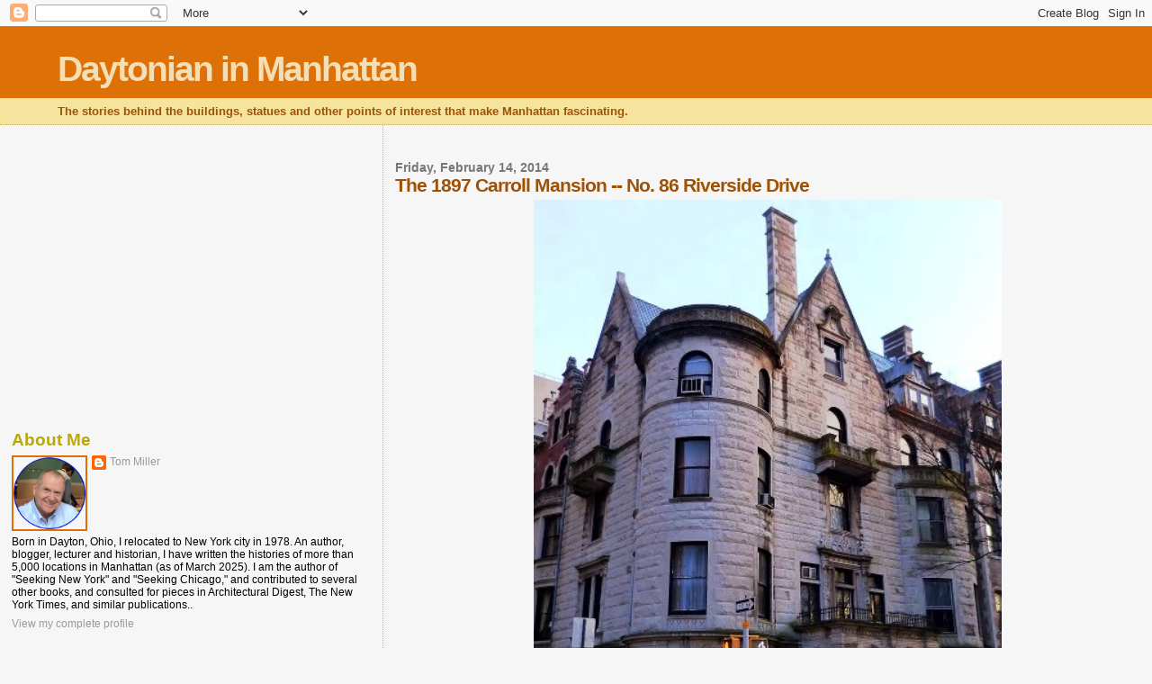

--- FILE ---
content_type: text/html; charset=UTF-8
request_url: https://daytoninmanhattan.blogspot.com/2014/02/the-1897-carroll-mansion-no-86.html
body_size: 24508
content:
<!DOCTYPE html>
<html dir='ltr'>
<head>
<link href='https://www.blogger.com/static/v1/widgets/55013136-widget_css_bundle.css' rel='stylesheet' type='text/css'/>
<meta content='text/html; charset=UTF-8' http-equiv='Content-Type'/>
<meta content='blogger' name='generator'/>
<link href='https://daytoninmanhattan.blogspot.com/favicon.ico' rel='icon' type='image/x-icon'/>
<link href='http://daytoninmanhattan.blogspot.com/2014/02/the-1897-carroll-mansion-no-86.html' rel='canonical'/>
<link rel="alternate" type="application/atom+xml" title="Daytonian in Manhattan - Atom" href="https://daytoninmanhattan.blogspot.com/feeds/posts/default" />
<link rel="alternate" type="application/rss+xml" title="Daytonian in Manhattan - RSS" href="https://daytoninmanhattan.blogspot.com/feeds/posts/default?alt=rss" />
<link rel="service.post" type="application/atom+xml" title="Daytonian in Manhattan - Atom" href="https://www.blogger.com/feeds/7502312000087595701/posts/default" />

<link rel="alternate" type="application/atom+xml" title="Daytonian in Manhattan - Atom" href="https://daytoninmanhattan.blogspot.com/feeds/3995294276047828789/comments/default" />
<!--Can't find substitution for tag [blog.ieCssRetrofitLinks]-->
<link href='https://blogger.googleusercontent.com/img/b/R29vZ2xl/AVvXsEiuzzsNXboafDi2dz7_2BI-2Tz0yOuQAj2vGh_BukJ4x5k5VZvu6Llvhc-xbaAQPUNmEkQF-PEpEnR73qb1QRC0xnsBHg85qCbOllG6CzznHgiAZD9mOJScPhXsnuuriwusl6mAAKYXmLxf/s1600/P2690351.JPG' rel='image_src'/>
<meta content='http://daytoninmanhattan.blogspot.com/2014/02/the-1897-carroll-mansion-no-86.html' property='og:url'/>
<meta content='The 1897 Carroll Mansion -- No. 86 Riverside Drive' property='og:title'/>
<meta content='  photo by Alice Lum     Clarence True worked in the office of esteemed architect Richard M. Upjohn until 1884 when he struck out on his own...' property='og:description'/>
<meta content='https://blogger.googleusercontent.com/img/b/R29vZ2xl/AVvXsEiuzzsNXboafDi2dz7_2BI-2Tz0yOuQAj2vGh_BukJ4x5k5VZvu6Llvhc-xbaAQPUNmEkQF-PEpEnR73qb1QRC0xnsBHg85qCbOllG6CzznHgiAZD9mOJScPhXsnuuriwusl6mAAKYXmLxf/w1200-h630-p-k-no-nu/P2690351.JPG' property='og:image'/>
<title>Daytonian in Manhattan: The 1897 Carroll Mansion -- No. 86 Riverside Drive</title>
<style id='page-skin-1' type='text/css'><!--
/*
* Blogger Template Style
*
* Sand Dollar
* by Jason Sutter
* Updated by Blogger Team
*/
body {
margin:0px;
padding:0px;
background:#f6f6f6;
color:#000000;
font-size: small;
}
#outer-wrapper {
font:normal normal 100% 'Trebuchet MS',Trebuchet,Verdana,Sans-Serif;
}
a {
color:#DE7008;
}
a:hover {
color:#9E5205;
}
a img {
border-width: 0;
}
#content-wrapper {
padding-top: 0;
padding-right: 1em;
padding-bottom: 0;
padding-left: 1em;
}
@media all  {
div#main {
float:right;
width:66%;
padding-top:30px;
padding-right:0;
padding-bottom:10px;
padding-left:1em;
border-left:dotted 1px #e0ad12;
word-wrap: break-word; /* fix for long text breaking sidebar float in IE */
overflow: hidden;     /* fix for long non-text content breaking IE sidebar float */
}
div#sidebar {
margin-top:20px;
margin-right:0px;
margin-bottom:0px;
margin-left:0;
padding:0px;
text-align:left;
float: left;
width: 31%;
word-wrap: break-word; /* fix for long text breaking sidebar float in IE */
overflow: hidden;     /* fix for long non-text content breaking IE sidebar float */
}
}
@media handheld  {
div#main {
float:none;
width:90%;
}
div#sidebar {
padding-top:30px;
padding-right:7%;
padding-bottom:10px;
padding-left:3%;
}
}
#header {
padding-top:0px;
padding-right:0px;
padding-bottom:0px;
padding-left:0px;
margin-top:0px;
margin-right:0px;
margin-bottom:0px;
margin-left:0px;
border-bottom:dotted 1px #e0ad12;
background:#F5E39e;
}
h1 a:link  {
text-decoration:none;
color:#F5DEB3
}
h1 a:visited  {
text-decoration:none;
color:#F5DEB3
}
h1,h2,h3 {
margin: 0;
}
h1 {
padding-top:25px;
padding-right:0px;
padding-bottom:10px;
padding-left:5%;
color:#F5DEB3;
background:#DE7008;
font:normal bold 300% Verdana,Sans-Serif;
letter-spacing:-2px;
}
h3.post-title {
color:#9E5205;
font:normal bold 160% Verdana,Sans-Serif;
letter-spacing:-1px;
}
h3.post-title a,
h3.post-title a:visited {
color: #9E5205;
}
h2.date-header  {
margin-top:10px;
margin-right:0px;
margin-bottom:0px;
margin-left:0px;
color:#777777;
font: normal bold 105% 'Trebuchet MS',Trebuchet,Verdana,Sans-serif;
}
h4 {
color:#aa0033;
}
#sidebar h2 {
color:#B8A80D;
margin:0px;
padding:0px;
font:normal bold 150% Verdana,Sans-serif;
}
#sidebar .widget {
margin-top:0px;
margin-right:0px;
margin-bottom:33px;
margin-left:0px;
padding-top:0px;
padding-right:0px;
padding-bottom:0px;
padding-left:0px;
font-size:95%;
}
#sidebar ul {
list-style-type:none;
padding-left: 0;
margin-top: 0;
}
#sidebar li {
margin-top:0px;
margin-right:0px;
margin-bottom:0px;
margin-left:0px;
padding-top:0px;
padding-right:0px;
padding-bottom:0px;
padding-left:0px;
list-style-type:none;
font-size:95%;
}
.description {
padding:0px;
margin-top:7px;
margin-right:12%;
margin-bottom:7px;
margin-left:5%;
color:#9E5205;
background:transparent;
font:bold 100% Verdana,Sans-Serif;
}
.post {
margin-top:0px;
margin-right:0px;
margin-bottom:30px;
margin-left:0px;
}
.post strong {
color:#000000;
font-weight:bold;
}
pre,code {
color:#999999;
}
strike {
color:#999999;
}
.post-footer  {
padding:0px;
margin:0px;
color:#444444;
font-size:80%;
}
.post-footer a {
border:none;
color:#968a0a;
text-decoration:none;
}
.post-footer a:hover {
text-decoration:underline;
}
#comments {
padding:0px;
font-size:110%;
font-weight:bold;
}
.comment-author {
margin-top: 10px;
}
.comment-body {
font-size:100%;
font-weight:normal;
color:black;
}
.comment-footer {
padding-bottom:20px;
color:#444444;
font-size:80%;
font-weight:normal;
display:inline;
margin-right:10px
}
.deleted-comment  {
font-style:italic;
color:gray;
}
.comment-link  {
margin-left:.6em;
}
.profile-textblock {
clear: both;
margin-left: 0;
}
.profile-img {
float: left;
margin-top: 0;
margin-right: 5px;
margin-bottom: 5px;
margin-left: 0;
border: 2px solid #DE7008;
}
#sidebar a:link  {
color:#999999;
text-decoration:none;
}
#sidebar a:active  {
color:#ff0000;
text-decoration:none;
}
#sidebar a:visited  {
color:sidebarlinkcolor;
text-decoration:none;
}
#sidebar a:hover {
color:#B8A80D;
text-decoration:none;
}
.feed-links {
clear: both;
line-height: 2.5em;
}
#blog-pager-newer-link {
float: left;
}
#blog-pager-older-link {
float: right;
}
#blog-pager {
text-align: center;
}
.clear {
clear: both;
}
.widget-content {
margin-top: 0.5em;
}
/** Tweaks for layout editor preview */
body#layout #outer-wrapper {
margin-top: 0;
}
body#layout #main,
body#layout #sidebar {
margin-top: 10px;
padding-top: 0;
}

--></style>
<link href='https://www.blogger.com/dyn-css/authorization.css?targetBlogID=7502312000087595701&amp;zx=0b21713a-de87-43df-93bd-d5e16d54e2a0' media='none' onload='if(media!=&#39;all&#39;)media=&#39;all&#39;' rel='stylesheet'/><noscript><link href='https://www.blogger.com/dyn-css/authorization.css?targetBlogID=7502312000087595701&amp;zx=0b21713a-de87-43df-93bd-d5e16d54e2a0' rel='stylesheet'/></noscript>
<meta name='google-adsense-platform-account' content='ca-host-pub-1556223355139109'/>
<meta name='google-adsense-platform-domain' content='blogspot.com'/>

<!-- data-ad-client=ca-pub-2804779082537744 -->

</head>
<body>
<div class='navbar section' id='navbar'><div class='widget Navbar' data-version='1' id='Navbar1'><script type="text/javascript">
    function setAttributeOnload(object, attribute, val) {
      if(window.addEventListener) {
        window.addEventListener('load',
          function(){ object[attribute] = val; }, false);
      } else {
        window.attachEvent('onload', function(){ object[attribute] = val; });
      }
    }
  </script>
<div id="navbar-iframe-container"></div>
<script type="text/javascript" src="https://apis.google.com/js/platform.js"></script>
<script type="text/javascript">
      gapi.load("gapi.iframes:gapi.iframes.style.bubble", function() {
        if (gapi.iframes && gapi.iframes.getContext) {
          gapi.iframes.getContext().openChild({
              url: 'https://www.blogger.com/navbar/7502312000087595701?po\x3d3995294276047828789\x26origin\x3dhttps://daytoninmanhattan.blogspot.com',
              where: document.getElementById("navbar-iframe-container"),
              id: "navbar-iframe"
          });
        }
      });
    </script><script type="text/javascript">
(function() {
var script = document.createElement('script');
script.type = 'text/javascript';
script.src = '//pagead2.googlesyndication.com/pagead/js/google_top_exp.js';
var head = document.getElementsByTagName('head')[0];
if (head) {
head.appendChild(script);
}})();
</script>
</div></div>
<div id='outer-wrapper'><div id='wrap2'>
<!-- skip links for text browsers -->
<span id='skiplinks' style='display:none;'>
<a href='#main'>skip to main </a> |
      <a href='#sidebar'>skip to sidebar</a>
</span>
<div id='header-wrapper'>
<div class='header section' id='header'><div class='widget Header' data-version='1' id='Header1'>
<div id='header-inner'>
<div class='titlewrapper'>
<h1 class='title'>
<a href='https://daytoninmanhattan.blogspot.com/'>
Daytonian in Manhattan
</a>
</h1>
</div>
<div class='descriptionwrapper'>
<p class='description'><span>The stories behind the buildings, statues and other points of interest that make Manhattan fascinating.</span></p>
</div>
</div>
</div></div>
</div>
<div id='content-wrapper'>
<div id='crosscol-wrapper' style='text-align:center'>
<div class='crosscol no-items section' id='crosscol'></div>
</div>
<div id='main-wrapper'>
<div class='main section' id='main'><div class='widget Blog' data-version='1' id='Blog1'>
<div class='blog-posts hfeed'>

          <div class="date-outer">
        
<h2 class='date-header'><span>Friday, February 14, 2014</span></h2>

          <div class="date-posts">
        
<div class='post-outer'>
<div class='post hentry uncustomized-post-template' itemprop='blogPost' itemscope='itemscope' itemtype='http://schema.org/BlogPosting'>
<meta content='https://blogger.googleusercontent.com/img/b/R29vZ2xl/AVvXsEiuzzsNXboafDi2dz7_2BI-2Tz0yOuQAj2vGh_BukJ4x5k5VZvu6Llvhc-xbaAQPUNmEkQF-PEpEnR73qb1QRC0xnsBHg85qCbOllG6CzznHgiAZD9mOJScPhXsnuuriwusl6mAAKYXmLxf/s1600/P2690351.JPG' itemprop='image_url'/>
<meta content='7502312000087595701' itemprop='blogId'/>
<meta content='3995294276047828789' itemprop='postId'/>
<a name='3995294276047828789'></a>
<h3 class='post-title entry-title' itemprop='name'>
The 1897 Carroll Mansion -- No. 86 Riverside Drive
</h3>
<div class='post-header'>
<div class='post-header-line-1'></div>
</div>
<div class='post-body entry-content' id='post-body-3995294276047828789' itemprop='description articleBody'>
<table align="center" cellpadding="0" cellspacing="0" class="tr-caption-container" style="margin-left: auto; margin-right: auto; text-align: center;"><tbody>
<tr><td style="text-align: center;"><a href="https://blogger.googleusercontent.com/img/b/R29vZ2xl/AVvXsEiuzzsNXboafDi2dz7_2BI-2Tz0yOuQAj2vGh_BukJ4x5k5VZvu6Llvhc-xbaAQPUNmEkQF-PEpEnR73qb1QRC0xnsBHg85qCbOllG6CzznHgiAZD9mOJScPhXsnuuriwusl6mAAKYXmLxf/s1600/P2690351.JPG" imageanchor="1" style="margin-left: auto; margin-right: auto;"><img border="0" height="640" src="https://blogger.googleusercontent.com/img/b/R29vZ2xl/AVvXsEiuzzsNXboafDi2dz7_2BI-2Tz0yOuQAj2vGh_BukJ4x5k5VZvu6Llvhc-xbaAQPUNmEkQF-PEpEnR73qb1QRC0xnsBHg85qCbOllG6CzznHgiAZD9mOJScPhXsnuuriwusl6mAAKYXmLxf/s1600/P2690351.JPG" width="520" /></a></td></tr>
<tr><td class="tr-caption" style="text-align: center;"><i>photo by Alice Lum</i></td></tr>
</tbody></table>
<br />
<div class="MsoNormal" style="margin: 0in 0in 10pt;">
<span style="font-family: Calibri;">Clarence True worked in the office of esteemed architect
Richard M. Upjohn until 1884 when he struck out on his own.<span style="mso-spacerun: yes;">&nbsp; </span>A few years later, around 1890, real estate
developer Charles G. Judson hired True.<span style="mso-spacerun: yes;">&nbsp;
</span>The two men had offices in the same building.</span></div>
<br />
<div class="MsoNormal" style="margin: 0in 0in 10pt;">
<span style="font-family: Calibri;">At the time the Upper West Side was emerging as&nbsp;Manhattan newest residential frontier as rows of eccentric townhouses sprouted on the
streets and hefty mansions appeared on the avenues.<span style="mso-spacerun: yes;">&nbsp; </span>Clarence True threw himself headlong into the
frenzy and by the turn of the century would be among the most prolific
architects of the Upper West Side.</span></div>
<br />
<div class="MsoNormal" style="margin: 0in 0in 10pt;">
<span style="font-family: Calibri;">As the turn of the century approached, Riverside Drive
rivaled Fifth and Madison Avenues with its spectacular mansions.<span style="mso-spacerun: yes;">&nbsp; </span>In 1897 Clarence True initiated his own
project&#8212;acting as both speculator and architect for six lavish residences that
wrapped the corner of 81<sup><span style="font-size: x-small;">st</span></sup> Street and Riverside Drive.</span></div>
<br />
<div class="MsoNormal" style="margin: 0in 0in 10pt;">
<span style="font-family: Calibri;">True often drew on historical styles for his charismatic
works and for this group he turned to Elizabethan Renaissance Revival.<span style="mso-spacerun: yes;">&nbsp; </span>Serving as the focal point for the six homes
was the hulking No. 86 Riverside Drive at the corner. <span style="mso-spacerun: yes;">&nbsp;</span>The imposing structure rose five stories and
stretched 50 feet along the Drive.<span style="mso-spacerun: yes;">&nbsp; </span></span></div>
<br />
<table align="center" cellpadding="0" cellspacing="0" class="tr-caption-container" style="margin-left: auto; margin-right: auto; text-align: center;"><tbody>
<tr><td style="text-align: center;"><a href="https://blogger.googleusercontent.com/img/b/R29vZ2xl/AVvXsEgqHF0WTP9kwRh9hf9i_0dSnFrkQtU6z5xv-Bgt-Nr97zN7DQpjGFHcIH0Bbd9BYBqygQWs4YFfkazzdKD2qLCR9opED9W2OaGmshm8mrYkzOfUY5CsPVB-SjOQ5McZ5G1l7vx8Xzhz_l68/s1600/carroll+house+riverside+drive.jpg" imageanchor="1" style="margin-left: auto; margin-right: auto;"><img border="0" height="640" src="https://blogger.googleusercontent.com/img/b/R29vZ2xl/AVvXsEgqHF0WTP9kwRh9hf9i_0dSnFrkQtU6z5xv-Bgt-Nr97zN7DQpjGFHcIH0Bbd9BYBqygQWs4YFfkazzdKD2qLCR9opED9W2OaGmshm8mrYkzOfUY5CsPVB-SjOQ5McZ5G1l7vx8Xzhz_l68/s1600/carroll+house+riverside+drive.jpg" width="506" /></a></td></tr>
<tr><td class="tr-caption" style="text-align: center;"><i>photograph by Wurts Bros. from the collection of the Museum of the City of New York <a href="http://collections.mcny.org/C.aspx?VP3=SearchResult_VPage&amp;VBID=24UAYW5FLRBT&amp;SMLS=1&amp;RW=1280&amp;RH=915&amp;XXXFEP=1">http://collections.mcny.org/C.aspx?VP3=SearchResult_VPage&amp;VBID=24UAYW5FLRBT&amp;SMLS=1&amp;RW=1280&amp;RH=915&amp;XXXFEP=1</a></i></td></tr>
</tbody></table>
<div class="MsoNormal" style="margin: 0in 0in 10pt;">
<span style="font-family: Calibri;">High pointed gables marked both elevations of the rough-cut
granite façade.<span style="mso-spacerun: yes;">&nbsp; </span>Romantic stone balconies
harkened to chivalrous times.<span style="mso-spacerun: yes;">&nbsp; </span>A deep, arched
portico sheltered arriving guests and provided another balcony at the second
story.<span style="mso-spacerun: yes;">&nbsp; </span>Commanding attention was the
hefty round pavilion at the corner, surmounted by a stone parapet.<span style="mso-spacerun: yes;">&nbsp; </span>A thin two-story chimney rose above the
surrounding rooftops.</span></div>
<br />
<div class="MsoNormal" style="margin: 0in 0in 10pt;">
<span style="font-family: Calibri;">Inside True carried out the Elizabethan motif with
period-inspired plastered ceilings and intricately-carved woodwork.</span></div>
<br />
<table align="center" cellpadding="0" cellspacing="0" class="tr-caption-container" style="margin-left: auto; margin-right: auto; text-align: center;"><tbody>
<tr><td style="text-align: center;"><a href="https://blogger.googleusercontent.com/img/b/R29vZ2xl/AVvXsEhzV5yUEWis84yFmwJsjNFYYnexCRqfx_ELlh9i_CcM5NdC5V-NWzOhExA0taCdeNUHHGHNshvrJvOB3EV2FgOkVtqeiwvK3j_f-W7LjdqBWY2yxMfBD48O82SZvQIz0LO0GNn2KhAnlwQr/s1600/carroll+house+interior.jpg" imageanchor="1" style="margin-left: auto; margin-right: auto;"><img border="0" height="510" src="https://blogger.googleusercontent.com/img/b/R29vZ2xl/AVvXsEhzV5yUEWis84yFmwJsjNFYYnexCRqfx_ELlh9i_CcM5NdC5V-NWzOhExA0taCdeNUHHGHNshvrJvOB3EV2FgOkVtqeiwvK3j_f-W7LjdqBWY2yxMfBD48O82SZvQIz0LO0GNn2KhAnlwQr/s1600/carroll+house+interior.jpg" width="640" /></a></td></tr>
<tr><td class="tr-caption" style="text-align: center;">Intricate woodwork and ceilings reflected the historical style -- <span style="font-family: Calibri;"><i><span style="font-family: Times New Roman;">photograph by Wurts Bros. from the collection of the Museum of the City of New York </span></i><a href="http://collections.mcny.org/C.aspx?VP3=SearchResult_VPage&amp;VBID=24UAYW5FLRBT&amp;SMLS=1&amp;RW=1280&amp;RH=915&amp;XXXFEP=1"><i><span style="font-family: Times New Roman;">http://collections.mcny.org/C.aspx?VP3=SearchResult_VPage&amp;VBID=24UAYW5FLRBT&amp;SMLS=1&amp;RW=1280&amp;RH=915&amp;XXXFEP=1</span></i></a></span></td></tr>
</tbody></table>
<div class="MsoNormal" style="margin: 0in 0in 10pt;">
</div>
<div class="MsoNormal" style="margin: 0in 0in 10pt;">
<span style="font-family: Calibri;"><a href="http://collections.mcny.org/C.aspx?VP3=SearchResult_VPage&amp;VBID=24UAYW5FLRBT&amp;SMLS=1&amp;RW=1280&amp;RH=915&amp;XXXFEP=1"><i><span style="font-family: Times New Roman;"></span></i></a></span><br /></div>
<div class="MsoNormal" style="margin: 0in 0in 10pt;">
<span style="font-family: Calibri;">The houses were completed in 1898 and in 1899 No. 86
Riverside Drive was purchased by William Carroll, the principal in William
Carroll &amp; Co., manufacturers of fur, wool and straw hats.<span style="mso-spacerun: yes;">&nbsp; </span>Carroll&#8217;s family consisted of his wife,
Grace, daughter Elsa and son Ralph.<span style="mso-spacerun: yes;">&nbsp;
</span>Ralph C. Carroll was enrolled in the private Cutler School at No. 49
East 61<sup><span style="font-size: x-small;">st</span></sup> Street where he was the captain of the golf team.</span></div>
<table align="center" cellpadding="0" cellspacing="0" class="tr-caption-container" style="margin-left: auto; margin-right: auto; text-align: center;"><tbody>
<tr><td style="text-align: center;"><a href="https://blogger.googleusercontent.com/img/b/R29vZ2xl/AVvXsEgk3CwewYIlyGN80t3s8u0CfKNKRWuWhM1YZB30C4M8yK3otDEHT2JZLhZmiN9CtpJo9LSwbrBQF2niX_g_zytq-xLrUyTJALW72zis5gRgDU_Bpw7dj8whtVmt4RnC2JU3RmZNxfFp3jeq/s1600/P2690356.JPG" imageanchor="1" style="margin-left: auto; margin-right: auto;"><img border="0" height="528" src="https://blogger.googleusercontent.com/img/b/R29vZ2xl/AVvXsEgk3CwewYIlyGN80t3s8u0CfKNKRWuWhM1YZB30C4M8yK3otDEHT2JZLhZmiN9CtpJo9LSwbrBQF2niX_g_zytq-xLrUyTJALW72zis5gRgDU_Bpw7dj8whtVmt4RnC2JU3RmZNxfFp3jeq/s1600/P2690356.JPG" width="640" /></a></td></tr>
<tr><td class="tr-caption" style="text-align: center;">True's Elizabeth motif was especially evident in the portico and second floor window framing -- <i>photo by Alice Lum</i></td></tr>
</tbody></table>
<br />
<div class="MsoNormal" style="margin: 0in 0in 10pt;">
<span style="font-family: Calibri;">Two years later, on January 2, the house was the scene of
the wedding reception of Elsa and her new husband, Henry Rowland.<span style="mso-spacerun: yes;">&nbsp;<em> </em></span><em>The New York Times</em> described the house as
being &#8220;decorated with pink roses and foliage&#8221; and said &#8220;The young couple
received in a bower of pink roses, with garlands of the same flowers overhead.&#8221;<span style="mso-spacerun: yes;">&nbsp; </span>Among the moneyed guests that afternoon were
J. C. Havemeyer, Mr. and Mrs. Hugh Auchincloss and Mr. and Mrs. W. H. Barnes.</span></div>
<br />
<div class="MsoNormal" style="margin: 0in 0in 10pt;">
<span style="font-family: Calibri;">The newlyweds moved into the Riverside Drive mansion and the
<em>Social Register</em> would list them living here with the family at least until
1914.</span></div>
<br />
<div class="MsoNormal" style="margin: 0in 0in 10pt;">
<span style="font-family: Calibri;">Following William Carroll&#8217;s death on November 2, 1910, Grace
continued living at No. 86 Riverside Drive with her daughter and son-in-law
until 1922.<span style="mso-spacerun: yes;">&nbsp;&nbsp; </span>On August 30 of that year,
she sold it for $125,000 (about $1.6 million today) to &#8220;a New York merchant.&#8221;<span style="mso-spacerun: yes;">&nbsp; </span>In reporting the sale <em>The New York Times</em>
called the residence &#8220;one of the most modern houses on the west side.&#8221;</span></div>
<table align="center" cellpadding="0" cellspacing="0" class="tr-caption-container" style="margin-left: auto; margin-right: auto; text-align: center;"><tbody>
<tr><td style="text-align: center;"><a href="https://blogger.googleusercontent.com/img/b/R29vZ2xl/AVvXsEh3dPCP1JntWO-yaD_4M8SfQBW2KQpKlktV-mdSYFOmMpkbuCKAODYVzAngiEgIqXe6EMLqFDrMSKQeWC_9Nls_85FVD-nPmWZvhKdG0deGBIit-K7pXz8YMOAfwBdxNVzJH8TAMmLzzxab/s1600/P2690341.JPG" imageanchor="1" style="margin-left: auto; margin-right: auto;"><img border="0" height="640" src="https://blogger.googleusercontent.com/img/b/R29vZ2xl/AVvXsEh3dPCP1JntWO-yaD_4M8SfQBW2KQpKlktV-mdSYFOmMpkbuCKAODYVzAngiEgIqXe6EMLqFDrMSKQeWC_9Nls_85FVD-nPmWZvhKdG0deGBIit-K7pXz8YMOAfwBdxNVzJH8TAMmLzzxab/s1600/P2690341.JPG" width="560" /></a></td></tr>
<tr><td class="tr-caption" style="text-align: center;"><i>photo by Alice Lum</i></td></tr>
</tbody></table>
<br />
<div class="MsoNormal" style="margin: 0in 0in 10pt;">
<span style="font-family: Calibri;">The &#8220;New York merchant&#8221; was William H. Barnard, the
Treasurer of the International Salt Company, President of the Aiken Investment
Company, a director in the Avery Rock Sale Company and an officer in many
others.<span style="mso-spacerun: yes;">&nbsp; </span><em>The Times</em> referred to Barnard as
a &#8220;pioneer and leader in the American salt industry.&#8221;</span></div>
<br />
<div class="MsoNormal" style="margin: 0in 0in 10pt;">
<span style="font-family: Calibri;">Barnard and his wife, the former Lillie Cohu, moved into the
Riverside Drive mansion.<span style="mso-spacerun: yes;">&nbsp; </span>Their only child,
24-year old daughter Lilybel, who had married James W. Salisbury in 1913, lived
in Bristol, Rhode Island.<span style="mso-spacerun: yes;">&nbsp; </span>Five years
after moving in, following an illness of several weeks, Lillie Barnard died in
the house on February 10, 1927.</span></div>
<br />
<table align="center" cellpadding="0" cellspacing="0" class="tr-caption-container" style="margin-left: auto; margin-right: auto; text-align: center;"><tbody>
<tr><td style="text-align: center;"><a href="https://blogger.googleusercontent.com/img/b/R29vZ2xl/AVvXsEjlPn13f-6f-1acLxkpbuyBMY6CeTBy9VrmOBktY4GL-ImFZbXIVNgIDSCTCzJV_uFymc2V8q_I3SI21_qBaTf2QubGXEV9cxvteTH9lTVIiBvL6_3Z3MxQ8PCn3NqlaIOQ8dRiCclLX5d3/s1600/carroll+house+1925.jpg" imageanchor="1" style="margin-left: auto; margin-right: auto;"><img border="0" height="518" src="https://blogger.googleusercontent.com/img/b/R29vZ2xl/AVvXsEjlPn13f-6f-1acLxkpbuyBMY6CeTBy9VrmOBktY4GL-ImFZbXIVNgIDSCTCzJV_uFymc2V8q_I3SI21_qBaTf2QubGXEV9cxvteTH9lTVIiBvL6_3Z3MxQ8PCn3NqlaIOQ8dRiCclLX5d3/s1600/carroll+house+1925.jpg" width="640" /></a></td></tr>
<tr><td class="tr-caption" style="text-align: center;">By the mid 1920s apartment buildings had already crept into the area.&nbsp; The Barnards were living in no. 86 (right) --<i> photograph from the collection of the New York Public Library</i></td></tr>
</tbody></table>
<div class="MsoNormal" style="margin: 0in 0in 10pt;">
</div>
<div class="MsoNormal" style="margin: 0in 0in 10pt;">
<span style="font-family: Calibri;">William Barnard would live alone here only a few months
before Lilybel moved in.<span style="mso-spacerun: yes;">&nbsp; </span>Her unhappy
marriage had come to a highly-publicized end when she obtained a Reno divorce
in August 1927.<span style="mso-spacerun: yes;">&nbsp; </span>She explained her forlorn
condition to the court, saying she was interested in art, literature and
outdoor sports; but her husband had no such interests.<span style="mso-spacerun: yes;">&nbsp; </span>A Nevada newspaper reported &#8220;he criticized
her every comment, she told the Court.&#8221;</span></div>
<br />
<div class="MsoNormal" style="margin: 0in 0in 10pt;">
<span style="font-family: Calibri;">The newspaper added &#8220;Salisbury objected to her friends, she
said and when she had arranged a dinner party at their home at Bristol, R. I.,
in August, 1926, he demanded that she cancel it at the last minute, and when
she refused, charged her with being interested in one of the invited guests,
her complaint says.&#8221;</span></div>
<br />
<div class="MsoNormal" style="margin: 0in 0in 10pt;">
<span style="font-family: Calibri;">Actually, it seems quite possible that Lilybel was
interested in someone other than her husband; for five months after her divorce
was granted, so was the divorce of Andrew Weeks Anthony a Boston
manufacturer.<span style="mso-spacerun: yes;">&nbsp; </span>A few days later, on
January 19, 1928 Anthony obtained a marriage license in Boston.<span style="mso-spacerun: yes;">&nbsp; </span><em>The New York Times</em> sub-headline blared &#8220;Boston
Manufacturer, Divorced on Wednesday, to Wed Mrs. Lilybel B. Salisbury.<span style="mso-spacerun: yes;">&nbsp; </span>She is Reno Divorcee.&#8221;</span></div>
<br />
<div class="MsoNormal" style="margin: 0in 0in 10pt;">
<span style="font-family: Calibri;">The vaguely scandalous wedding took place in St. Paul&#8217;s
Methodist Episcopal Church on West End Avenue at 86<sup><span style="font-size: x-small;">th</span></sup> Street at noon
on January 22, 1928 with William Barnard escorting his 35-year old daughter
down the aisle.<span style="mso-spacerun: yes;">&nbsp; </span>Afterward the understated
reception was held in the Riverside Drive mansion.</span></div>
<br />
<div class="MsoNormal" style="margin: 0in 0in 10pt;">
<span style="font-family: Calibri;">In describing the wedding, <em>The New York Times</em> could not help
commenting with &#8220;Both Mr. Anthony and his bride have been married previously and
have been divorced.&#8221;</span></div>
<br />
<table align="center" cellpadding="0" cellspacing="0" class="tr-caption-container" style="margin-left: auto; margin-right: auto; text-align: center;"><tbody>
<tr><td style="text-align: center;"><a href="https://blogger.googleusercontent.com/img/b/R29vZ2xl/AVvXsEhlQNQyaF5-7t2_R54PMStfq8TliwDqq_UPeqrDmRIvlO8bBmlKnWvCdP_fttSP6yKZC2qbd2R6b_AVQG8qLnYlXPbuQpGVpWiBXjebWW9FSE8GD472Emfpu-F5fu2aes2oBLxbSbEY9gd1/s1600/carroll+house+dining.jpg" imageanchor="1" style="margin-left: auto; margin-right: auto;"><img border="0" height="486" src="https://blogger.googleusercontent.com/img/b/R29vZ2xl/AVvXsEhlQNQyaF5-7t2_R54PMStfq8TliwDqq_UPeqrDmRIvlO8bBmlKnWvCdP_fttSP6yKZC2qbd2R6b_AVQG8qLnYlXPbuQpGVpWiBXjebWW9FSE8GD472Emfpu-F5fu2aes2oBLxbSbEY9gd1/s1600/carroll+house+dining.jpg" width="640" /></a></td></tr>
<tr><td class="tr-caption" style="text-align: center;">Years after the house was converted for institutional use some architectural details survived. -- <span style="font-family: Calibri;"><i><span style="font-family: Times New Roman;">photograph by Wurts Bros. from the collection of the Museum of the City of New York </span></i><a href="http://collections.mcny.org/C.aspx?VP3=SearchResult_VPage&amp;VBID=24UAYW5FLRBT&amp;SMLS=1&amp;RW=1280&amp;RH=915&amp;XXXFEP=1"><i><span style="font-family: Times New Roman;">http://collections.mcny.org/C.aspx?VP3=SearchResult_VPage&amp;VBID=24UAYW5FLRBT&amp;SMLS=1&amp;RW=1280&amp;RH=915&amp;XXXFEP=1</span></i></a></span></td></tr>
</tbody></table>
<div class="MsoNormal" style="margin: 0in 0in 10pt;">
</div>
<div class="MsoNormal" style="margin: 0in 0in 10pt;">
<span style="font-family: Calibri;">On October 15, 1929 William H. Barnard died in the house at
No. 86 Riverside Drive.<span style="mso-spacerun: yes;">&nbsp; </span>The Great
Depression coupled with changing attitudes concerning hulking private homes meant
the end of the road for many of Manhattan&#8217;s great mansions.<span style="mso-spacerun: yes;">&nbsp; </span>Blocks of properties were razed to make way
for luxurious Art Deco apartment houses; while other homes were converted to
apartments or commercial structures.</span></div>
<br />
<div class="MsoNormal" style="margin: 0in 0in 10pt;">
<span style="font-family: Calibri;">The house at No. 86 Riverside Drive, however, would hold on
for a few more years.<span style="mso-spacerun: yes;">&nbsp; </span>It became home to Kathryn
E. Henessey until 1940 when she leased it a political organization with the
ungainly name of the 7<sup><span style="font-size: x-small;">th</span></sup> Assembly District Regular Republican
Organization Club, Inc.<span style="mso-spacerun: yes;">&nbsp; </span>The mansion was
used as the group&#8217;s clubhouse and headquarters until 1945.</span></div>
<br />
<div class="MsoNormal" style="margin: 0in 0in 10pt;">
<span style="font-family: Calibri;">That year it was sold to the Chinese Delegation for
International Cooperation and Cultural Relations, along with the house next
door at No. 85.<span style="mso-spacerun: yes;">&nbsp; </span><em>The Times</em> said the group
intended &#8220;to remodel the buildings for its own use.&#8221;<span style="mso-spacerun: yes;">&nbsp; </span>The Delegation moved in along with related
organizations; among them the International League for the Rights of Man, the
Woochefee Institute which staged exhibitions of contemporary Asian artists, and
the Rochdale Institute and the Institute of International Cooperation
School.<span style="mso-spacerun: yes;">&nbsp; </span>The two institutes held classes
for the &#8220;training of cooperative educators and executives.&#8221;</span></div>
<br />
<table align="center" cellpadding="0" cellspacing="0" class="tr-caption-container" style="margin-left: auto; margin-right: auto; text-align: center;"><tbody>
<tr><td style="text-align: center;"><a href="https://blogger.googleusercontent.com/img/b/R29vZ2xl/AVvXsEhPWFKsBPIxyYMJbUeZlodF1Fh5NtIvUrbshiIz54b6JoNow6iC2EHkw7ps5bQwC46oGCFBsgE2Nlq57zn8tPnsYgWBDI5nsZ8ANyzsEX9VhKH6apO6iovyeyuhubjwDIl8PJaVhttXVxsl/s1600/carroll+house+1940s.jpg" imageanchor="1" style="margin-left: auto; margin-right: auto;"><img border="0" height="474" src="https://blogger.googleusercontent.com/img/b/R29vZ2xl/AVvXsEhPWFKsBPIxyYMJbUeZlodF1Fh5NtIvUrbshiIz54b6JoNow6iC2EHkw7ps5bQwC46oGCFBsgE2Nlq57zn8tPnsYgWBDI5nsZ8ANyzsEX9VhKH6apO6iovyeyuhubjwDIl8PJaVhttXVxsl/s1600/carroll+house+1940s.jpg" width="640" /></a></td></tr>
<tr><td class="tr-caption" style="text-align: center;">Grace Carroll's elaborate interiors were stripped for in-ceiling lighting and modern wall sconces -- <span style="font-family: Calibri;"><i><span style="font-family: Times New Roman;">photograph by Wurts Bros. from the collection of the Museum of the City of New York </span></i><a href="http://collections.mcny.org/C.aspx?VP3=SearchResult_VPage&amp;VBID=24UAYW5FLRBT&amp;SMLS=1&amp;RW=1280&amp;RH=915&amp;XXXFEP=1"><i><span style="font-family: Times New Roman;">http://collections.mcny.org/C.aspx?VP3=SearchResult_VPage&amp;VBID=24UAYW5FLRBT&amp;SMLS=1&amp;RW=1280&amp;RH=915&amp;XXXFEP=1</span></i></a></span></td></tr>
</tbody></table>
<div class="MsoNormal" style="margin: 0in 0in 10pt;">
<span style="font-family: Calibri;">Only four years later, on February 10, 1949 <em>The Times</em>
reported that &#8220;The twenty-room residence at 86 Riverside Drive, formerly the
home of Katherine E. Henessey and now owned by the Woochefee Institute of New York,
has been leased to the Royal Consulate of Iraq for its quarters here.&#8221;</span></div>
<br />
<div class="MsoNormal" style="margin: 0in 0in 10pt;">
<span style="font-family: Calibri;">When the Consulate of Iraq left, the building once again
filled with Asian-related organizations:<span style="mso-spacerun: yes;">&nbsp;
</span>The Sino-American Amity Fund, the Free Pacific Association and the East
Asian Research Institute.<span style="mso-spacerun: yes;">&nbsp; Then, l</span>ater, in the
1980s and &#8216;90s it was home to the National Catholic Press.</span></div>
<br />
<div class="MsoNormal" style="margin: 0in 0in 10pt;">
<span style="font-family: Calibri;">Today the Carroll mansion has been dissected into
apartments.<span style="mso-spacerun: yes;">&nbsp; </span>The castle-like building
that the <em>AIA Guide to New York City</em> calls a &#8220;dour and forbidding essay in
rock-face granite&#8221; still demands attention at the corner of 81<sup><span style="font-size: x-small;">st</span></sup>
Street and Riverside Drive.</span><br />
<br />
<span style="font-family: Calibri;">&nbsp;<table align="center" cellpadding="0" cellspacing="0" class="tr-caption-container" style="margin-left: auto; margin-right: auto; text-align: center;"><tbody>
<tr><td style="text-align: center;"><a href="https://blogger.googleusercontent.com/img/b/R29vZ2xl/AVvXsEihqTcoUyT0cQze-uyVRe9t5hlbnXrfHxFnsi6TvUTrpf1es_IdI4ZbQ6Jf41C0UYBkbGhp85yl2CZfFVCC8tokndYjNyLPi3YMa0pTl_5zRM3jhhuvlXyU82dYCWWeROf2bHhclez5w7aQ/s1600/P2690358.JPG" imageanchor="1" style="margin-left: auto; margin-right: auto;"><img border="0" height="480" src="https://blogger.googleusercontent.com/img/b/R29vZ2xl/AVvXsEihqTcoUyT0cQze-uyVRe9t5hlbnXrfHxFnsi6TvUTrpf1es_IdI4ZbQ6Jf41C0UYBkbGhp85yl2CZfFVCC8tokndYjNyLPi3YMa0pTl_5zRM3jhhuvlXyU82dYCWWeROf2bHhclez5w7aQ/s1600/P2690358.JPG" width="640" /></a></td></tr>
<tr><td class="tr-caption" style="text-align: center;"><i>photo by Alice Lum</i></td></tr>
</tbody></table>
</span></div>
<div style='clear: both;'></div>
</div>
<div class='post-footer'>
<div class='post-footer-line post-footer-line-1'>
<span class='post-author vcard'>
Posted by
<span class='fn' itemprop='author' itemscope='itemscope' itemtype='http://schema.org/Person'>
<meta content='https://www.blogger.com/profile/13542224816886418433' itemprop='url'/>
<a class='g-profile' href='https://www.blogger.com/profile/13542224816886418433' rel='author' title='author profile'>
<span itemprop='name'>Tom Miller</span>
</a>
</span>
</span>
<span class='post-timestamp'>
at
<meta content='http://daytoninmanhattan.blogspot.com/2014/02/the-1897-carroll-mansion-no-86.html' itemprop='url'/>
<a class='timestamp-link' href='https://daytoninmanhattan.blogspot.com/2014/02/the-1897-carroll-mansion-no-86.html' rel='bookmark' title='permanent link'><abbr class='published' itemprop='datePublished' title='2014-02-14T05:30:00-05:00'>5:30&#8239;AM</abbr></a>
</span>
<span class='post-comment-link'>
</span>
<span class='post-icons'>
<span class='item-action'>
<a href='https://www.blogger.com/email-post/7502312000087595701/3995294276047828789' title='Email Post'>
<img alt='' class='icon-action' height='13' src='https://resources.blogblog.com/img/icon18_email.gif' width='18'/>
</a>
</span>
<span class='item-control blog-admin pid-1468891321'>
<a href='https://www.blogger.com/post-edit.g?blogID=7502312000087595701&postID=3995294276047828789&from=pencil' title='Edit Post'>
<img alt='' class='icon-action' height='18' src='https://resources.blogblog.com/img/icon18_edit_allbkg.gif' width='18'/>
</a>
</span>
</span>
<div class='post-share-buttons goog-inline-block'>
<a class='goog-inline-block share-button sb-email' href='https://www.blogger.com/share-post.g?blogID=7502312000087595701&postID=3995294276047828789&target=email' target='_blank' title='Email This'><span class='share-button-link-text'>Email This</span></a><a class='goog-inline-block share-button sb-blog' href='https://www.blogger.com/share-post.g?blogID=7502312000087595701&postID=3995294276047828789&target=blog' onclick='window.open(this.href, "_blank", "height=270,width=475"); return false;' target='_blank' title='BlogThis!'><span class='share-button-link-text'>BlogThis!</span></a><a class='goog-inline-block share-button sb-twitter' href='https://www.blogger.com/share-post.g?blogID=7502312000087595701&postID=3995294276047828789&target=twitter' target='_blank' title='Share to X'><span class='share-button-link-text'>Share to X</span></a><a class='goog-inline-block share-button sb-facebook' href='https://www.blogger.com/share-post.g?blogID=7502312000087595701&postID=3995294276047828789&target=facebook' onclick='window.open(this.href, "_blank", "height=430,width=640"); return false;' target='_blank' title='Share to Facebook'><span class='share-button-link-text'>Share to Facebook</span></a><a class='goog-inline-block share-button sb-pinterest' href='https://www.blogger.com/share-post.g?blogID=7502312000087595701&postID=3995294276047828789&target=pinterest' target='_blank' title='Share to Pinterest'><span class='share-button-link-text'>Share to Pinterest</span></a>
</div>
</div>
<div class='post-footer-line post-footer-line-2'>
<span class='post-labels'>
Labels:
<a href='https://daytoninmanhattan.blogspot.com/search/label/clarence%20f.%20true' rel='tag'>clarence f. true</a>,
<a href='https://daytoninmanhattan.blogspot.com/search/label/elizabethan%20revival%20architecture' rel='tag'>elizabethan revival architecture</a>,
<a href='https://daytoninmanhattan.blogspot.com/search/label/riverside%20drive' rel='tag'>riverside drive</a>,
<a href='https://daytoninmanhattan.blogspot.com/search/label/upper%20east%20side' rel='tag'>upper east side</a>
</span>
</div>
<div class='post-footer-line post-footer-line-3'>
<span class='post-location'>
</span>
</div>
</div>
</div>
<div class='comments' id='comments'>
<a name='comments'></a>
<h4>9 comments:</h4>
<div class='comments-content'>
<script async='async' src='' type='text/javascript'></script>
<script type='text/javascript'>
    (function() {
      var items = null;
      var msgs = null;
      var config = {};

// <![CDATA[
      var cursor = null;
      if (items && items.length > 0) {
        cursor = parseInt(items[items.length - 1].timestamp) + 1;
      }

      var bodyFromEntry = function(entry) {
        var text = (entry &&
                    ((entry.content && entry.content.$t) ||
                     (entry.summary && entry.summary.$t))) ||
            '';
        if (entry && entry.gd$extendedProperty) {
          for (var k in entry.gd$extendedProperty) {
            if (entry.gd$extendedProperty[k].name == 'blogger.contentRemoved') {
              return '<span class="deleted-comment">' + text + '</span>';
            }
          }
        }
        return text;
      }

      var parse = function(data) {
        cursor = null;
        var comments = [];
        if (data && data.feed && data.feed.entry) {
          for (var i = 0, entry; entry = data.feed.entry[i]; i++) {
            var comment = {};
            // comment ID, parsed out of the original id format
            var id = /blog-(\d+).post-(\d+)/.exec(entry.id.$t);
            comment.id = id ? id[2] : null;
            comment.body = bodyFromEntry(entry);
            comment.timestamp = Date.parse(entry.published.$t) + '';
            if (entry.author && entry.author.constructor === Array) {
              var auth = entry.author[0];
              if (auth) {
                comment.author = {
                  name: (auth.name ? auth.name.$t : undefined),
                  profileUrl: (auth.uri ? auth.uri.$t : undefined),
                  avatarUrl: (auth.gd$image ? auth.gd$image.src : undefined)
                };
              }
            }
            if (entry.link) {
              if (entry.link[2]) {
                comment.link = comment.permalink = entry.link[2].href;
              }
              if (entry.link[3]) {
                var pid = /.*comments\/default\/(\d+)\?.*/.exec(entry.link[3].href);
                if (pid && pid[1]) {
                  comment.parentId = pid[1];
                }
              }
            }
            comment.deleteclass = 'item-control blog-admin';
            if (entry.gd$extendedProperty) {
              for (var k in entry.gd$extendedProperty) {
                if (entry.gd$extendedProperty[k].name == 'blogger.itemClass') {
                  comment.deleteclass += ' ' + entry.gd$extendedProperty[k].value;
                } else if (entry.gd$extendedProperty[k].name == 'blogger.displayTime') {
                  comment.displayTime = entry.gd$extendedProperty[k].value;
                }
              }
            }
            comments.push(comment);
          }
        }
        return comments;
      };

      var paginator = function(callback) {
        if (hasMore()) {
          var url = config.feed + '?alt=json&v=2&orderby=published&reverse=false&max-results=50';
          if (cursor) {
            url += '&published-min=' + new Date(cursor).toISOString();
          }
          window.bloggercomments = function(data) {
            var parsed = parse(data);
            cursor = parsed.length < 50 ? null
                : parseInt(parsed[parsed.length - 1].timestamp) + 1
            callback(parsed);
            window.bloggercomments = null;
          }
          url += '&callback=bloggercomments';
          var script = document.createElement('script');
          script.type = 'text/javascript';
          script.src = url;
          document.getElementsByTagName('head')[0].appendChild(script);
        }
      };
      var hasMore = function() {
        return !!cursor;
      };
      var getMeta = function(key, comment) {
        if ('iswriter' == key) {
          var matches = !!comment.author
              && comment.author.name == config.authorName
              && comment.author.profileUrl == config.authorUrl;
          return matches ? 'true' : '';
        } else if ('deletelink' == key) {
          return config.baseUri + '/comment/delete/'
               + config.blogId + '/' + comment.id;
        } else if ('deleteclass' == key) {
          return comment.deleteclass;
        }
        return '';
      };

      var replybox = null;
      var replyUrlParts = null;
      var replyParent = undefined;

      var onReply = function(commentId, domId) {
        if (replybox == null) {
          // lazily cache replybox, and adjust to suit this style:
          replybox = document.getElementById('comment-editor');
          if (replybox != null) {
            replybox.height = '250px';
            replybox.style.display = 'block';
            replyUrlParts = replybox.src.split('#');
          }
        }
        if (replybox && (commentId !== replyParent)) {
          replybox.src = '';
          document.getElementById(domId).insertBefore(replybox, null);
          replybox.src = replyUrlParts[0]
              + (commentId ? '&parentID=' + commentId : '')
              + '#' + replyUrlParts[1];
          replyParent = commentId;
        }
      };

      var hash = (window.location.hash || '#').substring(1);
      var startThread, targetComment;
      if (/^comment-form_/.test(hash)) {
        startThread = hash.substring('comment-form_'.length);
      } else if (/^c[0-9]+$/.test(hash)) {
        targetComment = hash.substring(1);
      }

      // Configure commenting API:
      var configJso = {
        'maxDepth': config.maxThreadDepth
      };
      var provider = {
        'id': config.postId,
        'data': items,
        'loadNext': paginator,
        'hasMore': hasMore,
        'getMeta': getMeta,
        'onReply': onReply,
        'rendered': true,
        'initComment': targetComment,
        'initReplyThread': startThread,
        'config': configJso,
        'messages': msgs
      };

      var render = function() {
        if (window.goog && window.goog.comments) {
          var holder = document.getElementById('comment-holder');
          window.goog.comments.render(holder, provider);
        }
      };

      // render now, or queue to render when library loads:
      if (window.goog && window.goog.comments) {
        render();
      } else {
        window.goog = window.goog || {};
        window.goog.comments = window.goog.comments || {};
        window.goog.comments.loadQueue = window.goog.comments.loadQueue || [];
        window.goog.comments.loadQueue.push(render);
      }
    })();
// ]]>
  </script>
<div id='comment-holder'>
<div class="comment-thread toplevel-thread"><ol id="top-ra"><li class="comment" id="c8239013715323727562"><div class="avatar-image-container"><img src="//www.blogger.com/img/blogger_logo_round_35.png" alt=""/></div><div class="comment-block"><div class="comment-header"><cite class="user"><a href="https://www.blogger.com/profile/17808272678924114329" rel="nofollow">Sam Katz</a></cite><span class="icon user "></span><span class="datetime secondary-text"><a rel="nofollow" href="https://daytoninmanhattan.blogspot.com/2014/02/the-1897-carroll-mansion-no-86.html?showComment=1562156424851#c8239013715323727562">July 3, 2019 at 8:20&#8239;AM</a></span></div><p class="comment-content">I hope someone buys this and restores it to its former splendor.<br></p><span class="comment-actions secondary-text"><a class="comment-reply" target="_self" data-comment-id="8239013715323727562">Reply</a><span class="item-control blog-admin blog-admin pid-1908694562"><a target="_self" href="https://www.blogger.com/comment/delete/7502312000087595701/8239013715323727562">Delete</a></span></span></div><div class="comment-replies"><div id="c8239013715323727562-rt" class="comment-thread inline-thread hidden"><span class="thread-toggle thread-expanded"><span class="thread-arrow"></span><span class="thread-count"><a target="_self">Replies</a></span></span><ol id="c8239013715323727562-ra" class="thread-chrome thread-expanded"><div></div><div id="c8239013715323727562-continue" class="continue"><a class="comment-reply" target="_self" data-comment-id="8239013715323727562">Reply</a></div></ol></div></div><div class="comment-replybox-single" id="c8239013715323727562-ce"></div></li><li class="comment" id="c5047322763501885515"><div class="avatar-image-container"><img src="//www.blogger.com/img/blogger_logo_round_35.png" alt=""/></div><div class="comment-block"><div class="comment-header"><cite class="user"><a href="https://www.blogger.com/profile/09948059707439425001" rel="nofollow">Unknown</a></cite><span class="icon user "></span><span class="datetime secondary-text"><a rel="nofollow" href="https://daytoninmanhattan.blogspot.com/2014/02/the-1897-carroll-mansion-no-86.html?showComment=1563001496981#c5047322763501885515">July 13, 2019 at 3:04&#8239;AM</a></span></div><p class="comment-content">I would love to restore this home</p><span class="comment-actions secondary-text"><a class="comment-reply" target="_self" data-comment-id="5047322763501885515">Reply</a><span class="item-control blog-admin blog-admin pid-1346152690"><a target="_self" href="https://www.blogger.com/comment/delete/7502312000087595701/5047322763501885515">Delete</a></span></span></div><div class="comment-replies"><div id="c5047322763501885515-rt" class="comment-thread inline-thread hidden"><span class="thread-toggle thread-expanded"><span class="thread-arrow"></span><span class="thread-count"><a target="_self">Replies</a></span></span><ol id="c5047322763501885515-ra" class="thread-chrome thread-expanded"><div></div><div id="c5047322763501885515-continue" class="continue"><a class="comment-reply" target="_self" data-comment-id="5047322763501885515">Reply</a></div></ol></div></div><div class="comment-replybox-single" id="c5047322763501885515-ce"></div></li><li class="comment" id="c3032982253843868607"><div class="avatar-image-container"><img src="//resources.blogblog.com/img/blank.gif" alt=""/></div><div class="comment-block"><div class="comment-header"><cite class="user">Anonymous</cite><span class="icon user "></span><span class="datetime secondary-text"><a rel="nofollow" href="https://daytoninmanhattan.blogspot.com/2014/02/the-1897-carroll-mansion-no-86.html?showComment=1579229882044#c3032982253843868607">January 16, 2020 at 9:58&#8239;PM</a></span></div><p class="comment-content">Pass by so often but had no clue what the Sino-American Amity Fund (small wood weathered sign outside) was or does/did.  It&#39;s now for Sale on Compass!</p><span class="comment-actions secondary-text"><a class="comment-reply" target="_self" data-comment-id="3032982253843868607">Reply</a><span class="item-control blog-admin blog-admin pid-2131067164"><a target="_self" href="https://www.blogger.com/comment/delete/7502312000087595701/3032982253843868607">Delete</a></span></span></div><div class="comment-replies"><div id="c3032982253843868607-rt" class="comment-thread inline-thread"><span class="thread-toggle thread-expanded"><span class="thread-arrow"></span><span class="thread-count"><a target="_self">Replies</a></span></span><ol id="c3032982253843868607-ra" class="thread-chrome thread-expanded"><div><li class="comment" id="c8658001741431650579"><div class="avatar-image-container"><img src="//www.blogger.com/img/blogger_logo_round_35.png" alt=""/></div><div class="comment-block"><div class="comment-header"><cite class="user"><a href="https://www.blogger.com/profile/12245245473032630781" rel="nofollow">MichaelH</a></cite><span class="icon user "></span><span class="datetime secondary-text"><a rel="nofollow" href="https://daytoninmanhattan.blogspot.com/2014/02/the-1897-carroll-mansion-no-86.html?showComment=1630687135568#c8658001741431650579">September 3, 2021 at 12:38&#8239;PM</a></span></div><p class="comment-content">Sold @ $8M ! </p><span class="comment-actions secondary-text"><span class="item-control blog-admin blog-admin pid-1932632334"><a target="_self" href="https://www.blogger.com/comment/delete/7502312000087595701/8658001741431650579">Delete</a></span></span></div><div class="comment-replies"><div id="c8658001741431650579-rt" class="comment-thread inline-thread hidden"><span class="thread-toggle thread-expanded"><span class="thread-arrow"></span><span class="thread-count"><a target="_self">Replies</a></span></span><ol id="c8658001741431650579-ra" class="thread-chrome thread-expanded"><div></div><div id="c8658001741431650579-continue" class="continue"><a class="comment-reply" target="_self" data-comment-id="8658001741431650579">Reply</a></div></ol></div></div><div class="comment-replybox-single" id="c8658001741431650579-ce"></div></li></div><div id="c3032982253843868607-continue" class="continue"><a class="comment-reply" target="_self" data-comment-id="3032982253843868607">Reply</a></div></ol></div></div><div class="comment-replybox-single" id="c3032982253843868607-ce"></div></li><li class="comment" id="c4169316390807736184"><div class="avatar-image-container"><img src="//www.blogger.com/img/blogger_logo_round_35.png" alt=""/></div><div class="comment-block"><div class="comment-header"><cite class="user"><a href="https://www.blogger.com/profile/05829657813146115186" rel="nofollow">Sage Adequate Catharsis</a></cite><span class="icon user "></span><span class="datetime secondary-text"><a rel="nofollow" href="https://daytoninmanhattan.blogspot.com/2014/02/the-1897-carroll-mansion-no-86.html?showComment=1611891046438#c4169316390807736184">January 28, 2021 at 10:30&#8239;PM</a></span></div><p class="comment-content">LOL economics.</p><span class="comment-actions secondary-text"><a class="comment-reply" target="_self" data-comment-id="4169316390807736184">Reply</a><span class="item-control blog-admin blog-admin pid-498215421"><a target="_self" href="https://www.blogger.com/comment/delete/7502312000087595701/4169316390807736184">Delete</a></span></span></div><div class="comment-replies"><div id="c4169316390807736184-rt" class="comment-thread inline-thread hidden"><span class="thread-toggle thread-expanded"><span class="thread-arrow"></span><span class="thread-count"><a target="_self">Replies</a></span></span><ol id="c4169316390807736184-ra" class="thread-chrome thread-expanded"><div></div><div id="c4169316390807736184-continue" class="continue"><a class="comment-reply" target="_self" data-comment-id="4169316390807736184">Reply</a></div></ol></div></div><div class="comment-replybox-single" id="c4169316390807736184-ce"></div></li><li class="comment" id="c2496060452568276382"><div class="avatar-image-container"><img src="//resources.blogblog.com/img/blank.gif" alt=""/></div><div class="comment-block"><div class="comment-header"><cite class="user">Anonymous</cite><span class="icon user "></span><span class="datetime secondary-text"><a rel="nofollow" href="https://daytoninmanhattan.blogspot.com/2014/02/the-1897-carroll-mansion-no-86.html?showComment=1626463915720#c2496060452568276382">July 16, 2021 at 3:31&#8239;PM</a></span></div><p class="comment-content">Lilybel, the Reno Divorcee, is my great grandmother. I&#39;ve heard some of the stories and thanks for writing this up. Her father William Howard Barnard only moved from down the street when he purchased this house in 1922. Previously, he was living in the Bishop Potter Mansion which was much bigger and he thought ripe for development. Hence the move to a more modest abode. Lilybel was kinda nuts and died penniless despite growing up in the equivalent of Billionaire status.</p><span class="comment-actions secondary-text"><a class="comment-reply" target="_self" data-comment-id="2496060452568276382">Reply</a><span class="item-control blog-admin blog-admin pid-2131067164"><a target="_self" href="https://www.blogger.com/comment/delete/7502312000087595701/2496060452568276382">Delete</a></span></span></div><div class="comment-replies"><div id="c2496060452568276382-rt" class="comment-thread inline-thread hidden"><span class="thread-toggle thread-expanded"><span class="thread-arrow"></span><span class="thread-count"><a target="_self">Replies</a></span></span><ol id="c2496060452568276382-ra" class="thread-chrome thread-expanded"><div></div><div id="c2496060452568276382-continue" class="continue"><a class="comment-reply" target="_self" data-comment-id="2496060452568276382">Reply</a></div></ol></div></div><div class="comment-replybox-single" id="c2496060452568276382-ce"></div></li><li class="comment" id="c4270038947353167298"><div class="avatar-image-container"><img src="//resources.blogblog.com/img/blank.gif" alt=""/></div><div class="comment-block"><div class="comment-header"><cite class="user">Anonymous</cite><span class="icon user "></span><span class="datetime secondary-text"><a rel="nofollow" href="https://daytoninmanhattan.blogspot.com/2014/02/the-1897-carroll-mansion-no-86.html?showComment=1670181383117#c4270038947353167298">December 4, 2022 at 2:16&#8239;PM</a></span></div><p class="comment-content">William and Grace Carroll were my great grandparents, whom I did not know.  Ralph Carroll was my grandfather, and I did know him ~ a very nice gentleman!  I had no idea growing up that they all had lived in the Carroll Mansion at one time.  It was quite interesting to discover that information several years ago.  The Carroll family has since moved out of New York City of course and live in other parts of the USA.  Needless to say, life (in NYC) and homes (&quot;mansions&quot;) were very different that long ago.  Today living in a small, quite modest home out in the country with green fields, clear lakes and fresh air seems far more preferable!</p><span class="comment-actions secondary-text"><a class="comment-reply" target="_self" data-comment-id="4270038947353167298">Reply</a><span class="item-control blog-admin blog-admin pid-2131067164"><a target="_self" href="https://www.blogger.com/comment/delete/7502312000087595701/4270038947353167298">Delete</a></span></span></div><div class="comment-replies"><div id="c4270038947353167298-rt" class="comment-thread inline-thread"><span class="thread-toggle thread-expanded"><span class="thread-arrow"></span><span class="thread-count"><a target="_self">Replies</a></span></span><ol id="c4270038947353167298-ra" class="thread-chrome thread-expanded"><div><li class="comment" id="c24424950972345991"><div class="avatar-image-container"><img src="//resources.blogblog.com/img/blank.gif" alt=""/></div><div class="comment-block"><div class="comment-header"><cite class="user">Anonymous</cite><span class="icon user "></span><span class="datetime secondary-text"><a rel="nofollow" href="https://daytoninmanhattan.blogspot.com/2014/02/the-1897-carroll-mansion-no-86.html?showComment=1759687350618#c24424950972345991">October 5, 2025 at 2:02&#8239;PM</a></span></div><p class="comment-content">Hi it&#39;s Dorothy Carroll, also a granddaughter of Ralph</p><span class="comment-actions secondary-text"><span class="item-control blog-admin blog-admin pid-2131067164"><a target="_self" href="https://www.blogger.com/comment/delete/7502312000087595701/24424950972345991">Delete</a></span></span></div><div class="comment-replies"><div id="c24424950972345991-rt" class="comment-thread inline-thread hidden"><span class="thread-toggle thread-expanded"><span class="thread-arrow"></span><span class="thread-count"><a target="_self">Replies</a></span></span><ol id="c24424950972345991-ra" class="thread-chrome thread-expanded"><div></div><div id="c24424950972345991-continue" class="continue"><a class="comment-reply" target="_self" data-comment-id="24424950972345991">Reply</a></div></ol></div></div><div class="comment-replybox-single" id="c24424950972345991-ce"></div></li></div><div id="c4270038947353167298-continue" class="continue"><a class="comment-reply" target="_self" data-comment-id="4270038947353167298">Reply</a></div></ol></div></div><div class="comment-replybox-single" id="c4270038947353167298-ce"></div></li><li class="comment" id="c8033340056266210388"><div class="avatar-image-container"><img src="//resources.blogblog.com/img/blank.gif" alt=""/></div><div class="comment-block"><div class="comment-header"><cite class="user">Anonymous</cite><span class="icon user "></span><span class="datetime secondary-text"><a rel="nofollow" href="https://daytoninmanhattan.blogspot.com/2014/02/the-1897-carroll-mansion-no-86.html?showComment=1720300517481#c8033340056266210388">July 6, 2024 at 5:15&#8239;PM</a></span></div><p class="comment-content">On a recent evening, the building was the center of a movie set. The streets were lined with cars from the &#8217;20s or &#8216;30s. Lots of extras in police uniforms and business suits, waiting for the stars to arrive.  A big production.<br><br>Passing by today, I saw that a renovation is nearing.  Autun Contractors have the job. The firm has a great reputation for difficult restorations.  Its portfolio of completed projects is impressive.  Target date for completion is August 2025.</p><span class="comment-actions secondary-text"><a class="comment-reply" target="_self" data-comment-id="8033340056266210388">Reply</a><span class="item-control blog-admin blog-admin pid-2131067164"><a target="_self" href="https://www.blogger.com/comment/delete/7502312000087595701/8033340056266210388">Delete</a></span></span></div><div class="comment-replies"><div id="c8033340056266210388-rt" class="comment-thread inline-thread hidden"><span class="thread-toggle thread-expanded"><span class="thread-arrow"></span><span class="thread-count"><a target="_self">Replies</a></span></span><ol id="c8033340056266210388-ra" class="thread-chrome thread-expanded"><div></div><div id="c8033340056266210388-continue" class="continue"><a class="comment-reply" target="_self" data-comment-id="8033340056266210388">Reply</a></div></ol></div></div><div class="comment-replybox-single" id="c8033340056266210388-ce"></div></li></ol><div id="top-continue" class="continue"><a class="comment-reply" target="_self">Add comment</a></div><div class="comment-replybox-thread" id="top-ce"></div><div class="loadmore hidden" data-post-id="3995294276047828789"><a target="_self">Load more...</a></div></div>
</div>
</div>
<p class='comment-footer'>
<div class='comment-form'>
<a name='comment-form'></a>
<p>
</p>
<a href='https://www.blogger.com/comment/frame/7502312000087595701?po=3995294276047828789&hl=en&saa=85391&origin=https://daytoninmanhattan.blogspot.com' id='comment-editor-src'></a>
<iframe allowtransparency='true' class='blogger-iframe-colorize blogger-comment-from-post' frameborder='0' height='410px' id='comment-editor' name='comment-editor' src='' width='100%'></iframe>
<script src='https://www.blogger.com/static/v1/jsbin/1345082660-comment_from_post_iframe.js' type='text/javascript'></script>
<script type='text/javascript'>
      BLOG_CMT_createIframe('https://www.blogger.com/rpc_relay.html');
    </script>
</div>
</p>
<div id='backlinks-container'>
<div id='Blog1_backlinks-container'>
</div>
</div>
</div>
</div>
<div class='inline-ad'>
<script async src="https://pagead2.googlesyndication.com/pagead/js/adsbygoogle.js"></script>
<!-- daytoninmanhattan_main_Blog1_300x250_as -->
<ins class="adsbygoogle"
     style="display:inline-block;width:300px;height:250px"
     data-ad-client="ca-pub-2804779082537744"
     data-ad-host="ca-host-pub-1556223355139109"
     data-ad-slot="6202917240"></ins>
<script>
(adsbygoogle = window.adsbygoogle || []).push({});
</script>
</div>

        </div></div>
      
</div>
<div class='blog-pager' id='blog-pager'>
<span id='blog-pager-newer-link'>
<a class='blog-pager-newer-link' href='https://daytoninmanhattan.blogspot.com/2014/02/the-1907-volunteers-of-america-bldg-no.html' id='Blog1_blog-pager-newer-link' title='Newer Post'>Newer Post</a>
</span>
<span id='blog-pager-older-link'>
<a class='blog-pager-older-link' href='https://daytoninmanhattan.blogspot.com/2014/02/the-1901-durlands-riding-academy-7-west.html' id='Blog1_blog-pager-older-link' title='Older Post'>Older Post</a>
</span>
<a class='home-link' href='https://daytoninmanhattan.blogspot.com/'>Home</a>
</div>
<div class='clear'></div>
<div class='post-feeds'>
<div class='feed-links'>
Subscribe to:
<a class='feed-link' href='https://daytoninmanhattan.blogspot.com/feeds/3995294276047828789/comments/default' target='_blank' type='application/atom+xml'>Post Comments (Atom)</a>
</div>
</div>
</div></div>
</div>
<div id='sidebar-wrapper'>
<div class='sidebar section' id='sidebar'><div class='widget AdSense' data-version='1' id='AdSense1'>
<div class='widget-content'>
<script async src="https://pagead2.googlesyndication.com/pagead/js/adsbygoogle.js"></script>
<!-- daytoninmanhattan_sidebar_AdSense1_1x1_as -->
<ins class="adsbygoogle"
     style="display:block"
     data-ad-client="ca-pub-2804779082537744"
     data-ad-host="ca-host-pub-1556223355139109"
     data-ad-slot="1476848958"
     data-ad-format="auto"
     data-full-width-responsive="true"></ins>
<script>
(adsbygoogle = window.adsbygoogle || []).push({});
</script>
<div class='clear'></div>
</div>
</div><div class='widget Profile' data-version='1' id='Profile1'>
<h2>About Me</h2>
<div class='widget-content'>
<a href='https://www.blogger.com/profile/13542224816886418433'><img alt='My photo' class='profile-img' height='80' src='//blogger.googleusercontent.com/img/b/R29vZ2xl/AVvXsEg0qc8dbjtTd5PovukTXZvRmfO5YjtttqsZMAOWNqGmnFnqxMlMH83jQxlEl4QIRH4Y5cula6PloXDKXagVezypT6qIhn8nfTo_tr3GbFbEBtOQrkHNhzf-MbfWFRG7gNFkskanydrejuOeJojX3VqLxhCg5Qn43Ajj4Z691L93vhCfag/s220/Tom_RD%20(1).png' width='80'/></a>
<dl class='profile-datablock'>
<dt class='profile-data'>
<a class='profile-name-link g-profile' href='https://www.blogger.com/profile/13542224816886418433' rel='author' style='background-image: url(//www.blogger.com/img/logo-16.png);'>
Tom Miller
</a>
</dt>
<dd class='profile-textblock'>Born in Dayton, Ohio, I relocated to New York city in 1978.  An author, blogger, lecturer and historian, I have written the histories of more than 5,000 locations in Manhattan (as of March 2025).  

I am the author of "Seeking New York" and "Seeking Chicago," and contributed to several other books, and consulted for pieces in Architectural Digest, The New York Times, and similar publications..</dd>
</dl>
<a class='profile-link' href='https://www.blogger.com/profile/13542224816886418433' rel='author'>View my complete profile</a>
<div class='clear'></div>
</div>
</div><div class='widget HTML' data-version='1' id='HTML3'>
<h2 class='title'>Email Me!</h2>
<div class='widget-content'>
tmiller632@aol.com
</div>
<div class='clear'></div>
</div><div class='widget BlogSearch' data-version='1' id='BlogSearch1'>
<h2 class='title'>Search This Blog</h2>
<div class='widget-content'>
<div id='BlogSearch1_form'>
<form action='https://daytoninmanhattan.blogspot.com/search' class='gsc-search-box' target='_top'>
<table cellpadding='0' cellspacing='0' class='gsc-search-box'>
<tbody>
<tr>
<td class='gsc-input'>
<input autocomplete='off' class='gsc-input' name='q' size='10' title='search' type='text' value=''/>
</td>
<td class='gsc-search-button'>
<input class='gsc-search-button' title='search' type='submit' value='Search'/>
</td>
</tr>
</tbody>
</table>
</form>
</div>
</div>
<div class='clear'></div>
</div><div class='widget Followers' data-version='1' id='Followers1'>
<h2 class='title'>Followers</h2>
<div class='widget-content'>
<div id='Followers1-wrapper'>
<div style='margin-right:2px;'>
<div><script type="text/javascript" src="https://apis.google.com/js/platform.js"></script>
<div id="followers-iframe-container"></div>
<script type="text/javascript">
    window.followersIframe = null;
    function followersIframeOpen(url) {
      gapi.load("gapi.iframes", function() {
        if (gapi.iframes && gapi.iframes.getContext) {
          window.followersIframe = gapi.iframes.getContext().openChild({
            url: url,
            where: document.getElementById("followers-iframe-container"),
            messageHandlersFilter: gapi.iframes.CROSS_ORIGIN_IFRAMES_FILTER,
            messageHandlers: {
              '_ready': function(obj) {
                window.followersIframe.getIframeEl().height = obj.height;
              },
              'reset': function() {
                window.followersIframe.close();
                followersIframeOpen("https://www.blogger.com/followers/frame/7502312000087595701?colors\x3dCgt0cmFuc3BhcmVudBILdHJhbnNwYXJlbnQaByMwMDAwMDAiByM5OTk5OTkqByNmNmY2ZjYyByM5RTUyMDU6ByMwMDAwMDBCByM5OTk5OTlKByMwMDAwMDBSByM5OTk5OTlaC3RyYW5zcGFyZW50\x26pageSize\x3d21\x26hl\x3den\x26origin\x3dhttps://daytoninmanhattan.blogspot.com");
              },
              'open': function(url) {
                window.followersIframe.close();
                followersIframeOpen(url);
              }
            }
          });
        }
      });
    }
    followersIframeOpen("https://www.blogger.com/followers/frame/7502312000087595701?colors\x3dCgt0cmFuc3BhcmVudBILdHJhbnNwYXJlbnQaByMwMDAwMDAiByM5OTk5OTkqByNmNmY2ZjYyByM5RTUyMDU6ByMwMDAwMDBCByM5OTk5OTlKByMwMDAwMDBSByM5OTk5OTlaC3RyYW5zcGFyZW50\x26pageSize\x3d21\x26hl\x3den\x26origin\x3dhttps://daytoninmanhattan.blogspot.com");
  </script></div>
</div>
</div>
<div class='clear'></div>
</div>
</div><div class='widget Label' data-version='1' id='Label1'>
<h2>Neighborhoods</h2>
<div class='widget-content list-label-widget-content'>
<ul>
<li>
<a dir='ltr' href='https://daytoninmanhattan.blogspot.com/search/label/Fifth%20Avenue'>Fifth Avenue</a>
<span dir='ltr'>(250)</span>
</li>
<li>
<a dir='ltr' href='https://daytoninmanhattan.blogspot.com/search/label/Kleindeutschland'>Kleindeutschland</a>
<span dir='ltr'>(22)</span>
</li>
<li>
<a dir='ltr' href='https://daytoninmanhattan.blogspot.com/search/label/NoHo'>NoHo</a>
<span dir='ltr'>(54)</span>
</li>
<li>
<a dir='ltr' href='https://daytoninmanhattan.blogspot.com/search/label/The%20Ladies%27%20Mile'>The Ladies&#39; Mile</a>
<span dir='ltr'>(78)</span>
</li>
<li>
<a dir='ltr' href='https://daytoninmanhattan.blogspot.com/search/label/Tompkins%20Square%20Park'>Tompkins Square Park</a>
<span dir='ltr'>(11)</span>
</li>
<li>
<a dir='ltr' href='https://daytoninmanhattan.blogspot.com/search/label/broadway'>broadway</a>
<span dir='ltr'>(224)</span>
</li>
<li>
<a dir='ltr' href='https://daytoninmanhattan.blogspot.com/search/label/central%20park'>central park</a>
<span dir='ltr'>(51)</span>
</li>
<li>
<a dir='ltr' href='https://daytoninmanhattan.blogspot.com/search/label/chelsea'>chelsea</a>
<span dir='ltr'>(320)</span>
</li>
<li>
<a dir='ltr' href='https://daytoninmanhattan.blogspot.com/search/label/chinatown'>chinatown</a>
<span dir='ltr'>(28)</span>
</li>
<li>
<a dir='ltr' href='https://daytoninmanhattan.blogspot.com/search/label/city%20hall'>city hall</a>
<span dir='ltr'>(5)</span>
</li>
<li>
<a dir='ltr' href='https://daytoninmanhattan.blogspot.com/search/label/east%20village'>east village</a>
<span dir='ltr'>(159)</span>
</li>
<li>
<a dir='ltr' href='https://daytoninmanhattan.blogspot.com/search/label/flatiron%20district'>flatiron district</a>
<span dir='ltr'>(42)</span>
</li>
<li>
<a dir='ltr' href='https://daytoninmanhattan.blogspot.com/search/label/gramercy%20park'>gramercy park</a>
<span dir='ltr'>(55)</span>
</li>
<li>
<a dir='ltr' href='https://daytoninmanhattan.blogspot.com/search/label/greenwich%20village'>greenwich village</a>
<span dir='ltr'>(622)</span>
</li>
<li>
<a dir='ltr' href='https://daytoninmanhattan.blogspot.com/search/label/harlem'>harlem</a>
<span dir='ltr'>(119)</span>
</li>
<li>
<a dir='ltr' href='https://daytoninmanhattan.blogspot.com/search/label/herald%20square'>herald square</a>
<span dir='ltr'>(9)</span>
</li>
<li>
<a dir='ltr' href='https://daytoninmanhattan.blogspot.com/search/label/midtown'>midtown</a>
<span dir='ltr'>(323)</span>
</li>
<li>
<a dir='ltr' href='https://daytoninmanhattan.blogspot.com/search/label/murray%20hill'>murray hill</a>
<span dir='ltr'>(129)</span>
</li>
<li>
<a dir='ltr' href='https://daytoninmanhattan.blogspot.com/search/label/park%20avenue'>park avenue</a>
<span dir='ltr'>(70)</span>
</li>
<li>
<a dir='ltr' href='https://daytoninmanhattan.blogspot.com/search/label/roosevelt%20island'>roosevelt island</a>
<span dir='ltr'>(2)</span>
</li>
<li>
<a dir='ltr' href='https://daytoninmanhattan.blogspot.com/search/label/times%20square'>times square</a>
<span dir='ltr'>(32)</span>
</li>
<li>
<a dir='ltr' href='https://daytoninmanhattan.blogspot.com/search/label/tribeca'>tribeca</a>
<span dir='ltr'>(259)</span>
</li>
<li>
<a dir='ltr' href='https://daytoninmanhattan.blogspot.com/search/label/union%20square'>union square</a>
<span dir='ltr'>(64)</span>
</li>
<li>
<a dir='ltr' href='https://daytoninmanhattan.blogspot.com/search/label/upper%20east%20side'>upper east side</a>
<span dir='ltr'>(613)</span>
</li>
<li>
<a dir='ltr' href='https://daytoninmanhattan.blogspot.com/search/label/upper%20west%20side'>upper west side</a>
<span dir='ltr'>(649)</span>
</li>
</ul>
<div class='clear'></div>
</div>
</div><div class='widget HTML' data-version='1' id='HTML5'>
<h2 class='title'>My Books!  Seeking New York</h2>
<div class='widget-content'>
<iframe style="width:120px;height:240px;" marginwidth="0" marginheight="0" scrolling="no" frameborder="0" src="//ws-na.amazon-adsystem.com/widgets/q?ServiceVersion=20070822&OneJS=1&Operation=GetAdHtml&MarketPlace=US&source=ac&ref=qf_sp_asin_til&ad_type=product_link&tracking_id=daytinmanh-20&marketplace=amazon&region=US&placement=0789329174&asins=0789329174&linkId=3E5N47XDEYF3MHTY&show_border=true&link_opens_in_new_window=true">

</iframe>

=
</div>
<div class='clear'></div>
</div><div class='widget HTML' data-version='1' id='HTML6'>
<h2 class='title'>Seeking Chicago</h2>
<div class='widget-content'>
<iframe style="width:120px;height:240px;" marginwidth="0" marginheight="0" scrolling="no" frameborder="0" src="//ws-na.amazon-adsystem.com/widgets/q?ServiceVersion=20070822&OneJS=1&Operation=GetAdHtml&MarketPlace=US&source=ss&ref=as_ss_li_til&ad_type=product_link&tracking_id=daytinmanh-20&language=en_US&marketplace=amazon&region=US&placement=0789333872&asins=0789333872&linkId=77c3bd7432055e988c895d44f8a99bb9&show_border=true&link_opens_in_new_window=true"></iframe>
</div>
<div class='clear'></div>
</div><div class='widget HTML' data-version='1' id='HTML4'><script>
var linkwithin_site_id = 248634;
</script>
<script src="//www.linkwithin.com/widget.js"></script>
<a href="http://www.linkwithin.com/"><img src="https://lh3.googleusercontent.com/blogger_img_proxy/AEn0k_unBU3P9okLIVrCh9n02Jfs2CJLq660kwrwTv3zRvMZTORqP5Ubpd-YgOKpcV_nciPnnhTNQH_yoNd-LyQCHWA9DJQxj89r=s0-d" alt="Related Posts with Thumbnails" style="border: 0"></a></div><div class='widget BlogList' data-version='1' id='BlogList1'>
<h2 class='title'>My Blog List</h2>
<div class='widget-content'>
<div class='blog-list-container' id='BlogList1_container'>
<ul id='BlogList1_blogs'>
<li style='display: block;'>
<div class='blog-icon'>
<img data-lateloadsrc='https://lh3.googleusercontent.com/blogger_img_proxy/AEn0k_sU3fNahV-khvRZt_bKlnuhZm5FJx_DG7J0SHVMKBCeZR2RmdDhJ9PkyuXsgRWynxVqAq5CBKtA1CHWVb97AU8s786w0fb-IrmGUMO31LM2jskAQRyxt4cjeg=s16-w16-h16' height='16' width='16'/>
</div>
<div class='blog-content'>
<div class='blog-title'>
<a href='http://www.kitchenandresidentialdesign.com/' target='_blank'>
Kitchen and Residential Design</a>
</div>
<div class='item-content'>
<span class='item-title'>
<a href='http://www.kitchenandresidentialdesign.com/2025/09/basement-renovations-setting-the-standard-for-modern-house-renovation-in-canada.html' target='_blank'>
Basement renovations: setting the standard for modern house renovation in 
Canada
</a>
</span>
<div class='item-time'>
3 months ago
</div>
</div>
</div>
<div style='clear: both;'></div>
</li>
<li style='display: block;'>
<div class='blog-icon'>
<img data-lateloadsrc='https://lh3.googleusercontent.com/blogger_img_proxy/AEn0k_uTwyyQuoGIB5UMSpSM9I6fjWrXDt5G679AG_lu_5DcWm3FFHcdQTxVD-HqIQ7CH3yfCk56jrUZevclHyDiqsVCKddJT_QdnuVtjMx27MnwKFSh=s16-w16-h16' height='16' width='16'/>
</div>
<div class='blog-content'>
<div class='blog-title'>
<a href='https://architectdesign.blogspot.com/' target='_blank'>
architect design&#8482;</a>
</div>
<div class='item-content'>
<span class='item-title'>
<a href='https://architectdesign.blogspot.com/2025/07/adaptive-reuse-chateau-of-hertford.html' target='_blank'>
Adaptive reuse: Chateau of the Hertford British Hospital
</a>
</span>
<div class='item-time'>
5 months ago
</div>
</div>
</div>
<div style='clear: both;'></div>
</li>
<li style='display: block;'>
<div class='blog-icon'>
<img data-lateloadsrc='https://lh3.googleusercontent.com/blogger_img_proxy/AEn0k_vx3wLcXur5FlbijYk3oN6KcUPbdfrdA0AlOWLbNUEV_wlhxKxJv409RCHZsHWSd1M4s0A88RP_-WUVnvqIOeLQdqGEUTVTzGuosGw=s16-w16-h16' height='16' width='16'/>
</div>
<div class='blog-content'>
<div class='blog-title'>
<a href='https://archigasm.tumblr.com/' target='_blank'>
archigasm</a>
</div>
<div class='item-content'>
<span class='item-title'>
<a href='https://www.tumblr.com/archigasm/624580595418333184' target='_blank'>
Pilihan jam tangan smartwatch berkualitas dengan baterai maxel
</a>
</span>
<div class='item-time'>
5 years ago
</div>
</div>
</div>
<div style='clear: both;'></div>
</li>
<li style='display: block;'>
<div class='blog-icon'>
<img data-lateloadsrc='https://lh3.googleusercontent.com/blogger_img_proxy/AEn0k_v0fSR5d7p_NBLCz6DDIHhMvYIFhAd3dVeJis1mu6QEQdRF1jXOgzuB7DjEZzncqX2SF3QuAfYkqcgjGSdav8bWBBHnqY7ajsUhUv4o4qCylMx6Mi8mvaAl=s16-w16-h16' height='16' width='16'/>
</div>
<div class='blog-content'>
<div class='blog-title'>
<a href='https://twonerdyhistorygirls.blogspot.com/' target='_blank'>
Two Nerdy History Girls</a>
</div>
<div class='item-content'>
<span class='item-title'>
<a href='https://twonerdyhistorygirls.blogspot.com/2018/12/a-few-of-my-favorite-history-books-from.html' target='_blank'>
A Few of Susan's Favorite History Books from 2018
</a>
</span>
<div class='item-time'>
7 years ago
</div>
</div>
</div>
<div style='clear: both;'></div>
</li>
<li style='display: block;'>
<div class='blog-icon'>
<img data-lateloadsrc='https://lh3.googleusercontent.com/blogger_img_proxy/AEn0k_ssdOh8EX7paZjWvdXkCfBKsuCM278hXqFz0kWDbrItePkAAi99jsArr0MVk3XASEdkkBM4vSIakqliYVP-lpV5yw51UU2rqg=s16-w16-h16' height='16' width='16'/>
</div>
<div class='blog-content'>
<div class='blog-title'>
<a href='http://evhp.blogspot.com/' target='_blank'>
Lower East Side History Project Blog</a>
</div>
<div class='item-content'>
<span class='item-title'>
<a href='http://evhp.blogspot.com/2015/02/did-you-know-that-levi-strauss-began.html' target='_blank'>
Did you know that Levi Strauss began his career on the Lower East Side?
</a>
</span>
<div class='item-time'>
10 years ago
</div>
</div>
</div>
<div style='clear: both;'></div>
</li>
<li style='display: block;'>
<div class='blog-icon'>
<img data-lateloadsrc='https://lh3.googleusercontent.com/blogger_img_proxy/AEn0k_v9iYM-s4V4cMTHrUDNI6bOBRlBxbQhETqEKXViw-pWOb3mXufi1ySJV7hOaBfI5fuX_fs2Oh-Y1LJkblt3ATmgmO_OyQ9Q=s16-w16-h16' height='16' width='16'/>
</div>
<div class='blog-content'>
<div class='blog-title'>
<a href='http://www.realtown.com/SandyMattingly/blog' target='_blank'>
Manhattan Loft Guy</a>
</div>
<div class='item-content'>
<span class='item-title'>
<a href='http://www.realtown.com/SandyMattingly/blog/change-is-a-constant/ch-ch-ch-changes-september-30-2013' target='_blank'>
ch ch ch changes September 30, 2013
</a>
</span>
<div class='item-time'>
12 years ago
</div>
</div>
</div>
<div style='clear: both;'></div>
</li>
<li style='display: block;'>
<div class='blog-icon'>
<img data-lateloadsrc='https://lh3.googleusercontent.com/blogger_img_proxy/AEn0k_sQ01xV6znezk-rRPrjZpCQbUqKlhkP-gkcfctLdETYpeDXPxzjAEFPUqHf6b-wH2VXor49jCPYDxXvb4ra98lY4lDjuRBNYv2_hORYhB_8DfsiC7U=s16-w16-h16' height='16' width='16'/>
</div>
<div class='blog-content'>
<div class='blog-title'>
<a href='http://manhattanunlocked.blogspot.com/' target='_blank'>
Manhattan Unlocked</a>
</div>
<div class='item-content'>
<span class='item-title'>
<a href='http://manhattanunlocked.blogspot.com/2010/11/ghost-of-broadway-central-hotel.html' target='_blank'>
Ghost of the Broadway Central Hotel
</a>
</span>
<div class='item-time'>
15 years ago
</div>
</div>
</div>
<div style='clear: both;'></div>
</li>
<li style='display: block;'>
<div class='blog-icon'>
<img data-lateloadsrc='https://lh3.googleusercontent.com/blogger_img_proxy/AEn0k_trgnx4xpBZVH7-25fdA_BnzJRvFNnmYlEdaJu5umE4mLEPgDCRfblNw5Q9uClbKqm0WkhVSzyN-9aXw6GStZ3o1UhdpCMOZuSf=s16-w16-h16' height='16' width='16'/>
</div>
<div class='blog-content'>
<div class='blog-title'>
<a href='http://newyorkwanderer.com/splash/feed/' target='_blank'>
The New York Wanderer | New York-based author, historian, raconteur, flaneur</a>
</div>
<div class='item-content'>
<span class='item-title'>
<!--Can't find substitution for tag [item.itemTitle]-->
</span>
<div class='item-time'>
<!--Can't find substitution for tag [item.timePeriodSinceLastUpdate]-->
</div>
</div>
</div>
<div style='clear: both;'></div>
</li>
</ul>
<div class='clear'></div>
</div>
</div>
</div><div class='widget BlogArchive' data-version='1' id='BlogArchive1'>
<h2>Blog Archive</h2>
<div class='widget-content'>
<div id='ArchiveList'>
<div id='BlogArchive1_ArchiveList'>
<ul class='hierarchy'>
<li class='archivedate collapsed'>
<a class='toggle' href='javascript:void(0)'>
<span class='zippy'>

        &#9658;&#160;
      
</span>
</a>
<a class='post-count-link' href='https://daytoninmanhattan.blogspot.com/2025/'>
2025
</a>
<span class='post-count' dir='ltr'>(309)</span>
<ul class='hierarchy'>
<li class='archivedate collapsed'>
<a class='toggle' href='javascript:void(0)'>
<span class='zippy'>

        &#9658;&#160;
      
</span>
</a>
<a class='post-count-link' href='https://daytoninmanhattan.blogspot.com/2025/12/'>
December
</a>
<span class='post-count' dir='ltr'>(23)</span>
</li>
</ul>
<ul class='hierarchy'>
<li class='archivedate collapsed'>
<a class='toggle' href='javascript:void(0)'>
<span class='zippy'>

        &#9658;&#160;
      
</span>
</a>
<a class='post-count-link' href='https://daytoninmanhattan.blogspot.com/2025/11/'>
November
</a>
<span class='post-count' dir='ltr'>(25)</span>
</li>
</ul>
<ul class='hierarchy'>
<li class='archivedate collapsed'>
<a class='toggle' href='javascript:void(0)'>
<span class='zippy'>

        &#9658;&#160;
      
</span>
</a>
<a class='post-count-link' href='https://daytoninmanhattan.blogspot.com/2025/10/'>
October
</a>
<span class='post-count' dir='ltr'>(27)</span>
</li>
</ul>
<ul class='hierarchy'>
<li class='archivedate collapsed'>
<a class='toggle' href='javascript:void(0)'>
<span class='zippy'>

        &#9658;&#160;
      
</span>
</a>
<a class='post-count-link' href='https://daytoninmanhattan.blogspot.com/2025/09/'>
September
</a>
<span class='post-count' dir='ltr'>(26)</span>
</li>
</ul>
<ul class='hierarchy'>
<li class='archivedate collapsed'>
<a class='toggle' href='javascript:void(0)'>
<span class='zippy'>

        &#9658;&#160;
      
</span>
</a>
<a class='post-count-link' href='https://daytoninmanhattan.blogspot.com/2025/08/'>
August
</a>
<span class='post-count' dir='ltr'>(26)</span>
</li>
</ul>
<ul class='hierarchy'>
<li class='archivedate collapsed'>
<a class='toggle' href='javascript:void(0)'>
<span class='zippy'>

        &#9658;&#160;
      
</span>
</a>
<a class='post-count-link' href='https://daytoninmanhattan.blogspot.com/2025/07/'>
July
</a>
<span class='post-count' dir='ltr'>(27)</span>
</li>
</ul>
<ul class='hierarchy'>
<li class='archivedate collapsed'>
<a class='toggle' href='javascript:void(0)'>
<span class='zippy'>

        &#9658;&#160;
      
</span>
</a>
<a class='post-count-link' href='https://daytoninmanhattan.blogspot.com/2025/06/'>
June
</a>
<span class='post-count' dir='ltr'>(25)</span>
</li>
</ul>
<ul class='hierarchy'>
<li class='archivedate collapsed'>
<a class='toggle' href='javascript:void(0)'>
<span class='zippy'>

        &#9658;&#160;
      
</span>
</a>
<a class='post-count-link' href='https://daytoninmanhattan.blogspot.com/2025/05/'>
May
</a>
<span class='post-count' dir='ltr'>(27)</span>
</li>
</ul>
<ul class='hierarchy'>
<li class='archivedate collapsed'>
<a class='toggle' href='javascript:void(0)'>
<span class='zippy'>

        &#9658;&#160;
      
</span>
</a>
<a class='post-count-link' href='https://daytoninmanhattan.blogspot.com/2025/04/'>
April
</a>
<span class='post-count' dir='ltr'>(26)</span>
</li>
</ul>
<ul class='hierarchy'>
<li class='archivedate collapsed'>
<a class='toggle' href='javascript:void(0)'>
<span class='zippy'>

        &#9658;&#160;
      
</span>
</a>
<a class='post-count-link' href='https://daytoninmanhattan.blogspot.com/2025/03/'>
March
</a>
<span class='post-count' dir='ltr'>(26)</span>
</li>
</ul>
<ul class='hierarchy'>
<li class='archivedate collapsed'>
<a class='toggle' href='javascript:void(0)'>
<span class='zippy'>

        &#9658;&#160;
      
</span>
</a>
<a class='post-count-link' href='https://daytoninmanhattan.blogspot.com/2025/02/'>
February
</a>
<span class='post-count' dir='ltr'>(24)</span>
</li>
</ul>
<ul class='hierarchy'>
<li class='archivedate collapsed'>
<a class='toggle' href='javascript:void(0)'>
<span class='zippy'>

        &#9658;&#160;
      
</span>
</a>
<a class='post-count-link' href='https://daytoninmanhattan.blogspot.com/2025/01/'>
January
</a>
<span class='post-count' dir='ltr'>(27)</span>
</li>
</ul>
</li>
</ul>
<ul class='hierarchy'>
<li class='archivedate collapsed'>
<a class='toggle' href='javascript:void(0)'>
<span class='zippy'>

        &#9658;&#160;
      
</span>
</a>
<a class='post-count-link' href='https://daytoninmanhattan.blogspot.com/2024/'>
2024
</a>
<span class='post-count' dir='ltr'>(315)</span>
<ul class='hierarchy'>
<li class='archivedate collapsed'>
<a class='toggle' href='javascript:void(0)'>
<span class='zippy'>

        &#9658;&#160;
      
</span>
</a>
<a class='post-count-link' href='https://daytoninmanhattan.blogspot.com/2024/12/'>
December
</a>
<span class='post-count' dir='ltr'>(26)</span>
</li>
</ul>
<ul class='hierarchy'>
<li class='archivedate collapsed'>
<a class='toggle' href='javascript:void(0)'>
<span class='zippy'>

        &#9658;&#160;
      
</span>
</a>
<a class='post-count-link' href='https://daytoninmanhattan.blogspot.com/2024/11/'>
November
</a>
<span class='post-count' dir='ltr'>(26)</span>
</li>
</ul>
<ul class='hierarchy'>
<li class='archivedate collapsed'>
<a class='toggle' href='javascript:void(0)'>
<span class='zippy'>

        &#9658;&#160;
      
</span>
</a>
<a class='post-count-link' href='https://daytoninmanhattan.blogspot.com/2024/10/'>
October
</a>
<span class='post-count' dir='ltr'>(27)</span>
</li>
</ul>
<ul class='hierarchy'>
<li class='archivedate collapsed'>
<a class='toggle' href='javascript:void(0)'>
<span class='zippy'>

        &#9658;&#160;
      
</span>
</a>
<a class='post-count-link' href='https://daytoninmanhattan.blogspot.com/2024/09/'>
September
</a>
<span class='post-count' dir='ltr'>(25)</span>
</li>
</ul>
<ul class='hierarchy'>
<li class='archivedate collapsed'>
<a class='toggle' href='javascript:void(0)'>
<span class='zippy'>

        &#9658;&#160;
      
</span>
</a>
<a class='post-count-link' href='https://daytoninmanhattan.blogspot.com/2024/08/'>
August
</a>
<span class='post-count' dir='ltr'>(27)</span>
</li>
</ul>
<ul class='hierarchy'>
<li class='archivedate collapsed'>
<a class='toggle' href='javascript:void(0)'>
<span class='zippy'>

        &#9658;&#160;
      
</span>
</a>
<a class='post-count-link' href='https://daytoninmanhattan.blogspot.com/2024/07/'>
July
</a>
<span class='post-count' dir='ltr'>(27)</span>
</li>
</ul>
<ul class='hierarchy'>
<li class='archivedate collapsed'>
<a class='toggle' href='javascript:void(0)'>
<span class='zippy'>

        &#9658;&#160;
      
</span>
</a>
<a class='post-count-link' href='https://daytoninmanhattan.blogspot.com/2024/06/'>
June
</a>
<span class='post-count' dir='ltr'>(25)</span>
</li>
</ul>
<ul class='hierarchy'>
<li class='archivedate collapsed'>
<a class='toggle' href='javascript:void(0)'>
<span class='zippy'>

        &#9658;&#160;
      
</span>
</a>
<a class='post-count-link' href='https://daytoninmanhattan.blogspot.com/2024/05/'>
May
</a>
<span class='post-count' dir='ltr'>(28)</span>
</li>
</ul>
<ul class='hierarchy'>
<li class='archivedate collapsed'>
<a class='toggle' href='javascript:void(0)'>
<span class='zippy'>

        &#9658;&#160;
      
</span>
</a>
<a class='post-count-link' href='https://daytoninmanhattan.blogspot.com/2024/04/'>
April
</a>
<span class='post-count' dir='ltr'>(26)</span>
</li>
</ul>
<ul class='hierarchy'>
<li class='archivedate collapsed'>
<a class='toggle' href='javascript:void(0)'>
<span class='zippy'>

        &#9658;&#160;
      
</span>
</a>
<a class='post-count-link' href='https://daytoninmanhattan.blogspot.com/2024/03/'>
March
</a>
<span class='post-count' dir='ltr'>(26)</span>
</li>
</ul>
<ul class='hierarchy'>
<li class='archivedate collapsed'>
<a class='toggle' href='javascript:void(0)'>
<span class='zippy'>

        &#9658;&#160;
      
</span>
</a>
<a class='post-count-link' href='https://daytoninmanhattan.blogspot.com/2024/02/'>
February
</a>
<span class='post-count' dir='ltr'>(25)</span>
</li>
</ul>
<ul class='hierarchy'>
<li class='archivedate collapsed'>
<a class='toggle' href='javascript:void(0)'>
<span class='zippy'>

        &#9658;&#160;
      
</span>
</a>
<a class='post-count-link' href='https://daytoninmanhattan.blogspot.com/2024/01/'>
January
</a>
<span class='post-count' dir='ltr'>(27)</span>
</li>
</ul>
</li>
</ul>
<ul class='hierarchy'>
<li class='archivedate collapsed'>
<a class='toggle' href='javascript:void(0)'>
<span class='zippy'>

        &#9658;&#160;
      
</span>
</a>
<a class='post-count-link' href='https://daytoninmanhattan.blogspot.com/2023/'>
2023
</a>
<span class='post-count' dir='ltr'>(312)</span>
<ul class='hierarchy'>
<li class='archivedate collapsed'>
<a class='toggle' href='javascript:void(0)'>
<span class='zippy'>

        &#9658;&#160;
      
</span>
</a>
<a class='post-count-link' href='https://daytoninmanhattan.blogspot.com/2023/12/'>
December
</a>
<span class='post-count' dir='ltr'>(26)</span>
</li>
</ul>
<ul class='hierarchy'>
<li class='archivedate collapsed'>
<a class='toggle' href='javascript:void(0)'>
<span class='zippy'>

        &#9658;&#160;
      
</span>
</a>
<a class='post-count-link' href='https://daytoninmanhattan.blogspot.com/2023/11/'>
November
</a>
<span class='post-count' dir='ltr'>(26)</span>
</li>
</ul>
<ul class='hierarchy'>
<li class='archivedate collapsed'>
<a class='toggle' href='javascript:void(0)'>
<span class='zippy'>

        &#9658;&#160;
      
</span>
</a>
<a class='post-count-link' href='https://daytoninmanhattan.blogspot.com/2023/10/'>
October
</a>
<span class='post-count' dir='ltr'>(26)</span>
</li>
</ul>
<ul class='hierarchy'>
<li class='archivedate collapsed'>
<a class='toggle' href='javascript:void(0)'>
<span class='zippy'>

        &#9658;&#160;
      
</span>
</a>
<a class='post-count-link' href='https://daytoninmanhattan.blogspot.com/2023/09/'>
September
</a>
<span class='post-count' dir='ltr'>(26)</span>
</li>
</ul>
<ul class='hierarchy'>
<li class='archivedate collapsed'>
<a class='toggle' href='javascript:void(0)'>
<span class='zippy'>

        &#9658;&#160;
      
</span>
</a>
<a class='post-count-link' href='https://daytoninmanhattan.blogspot.com/2023/08/'>
August
</a>
<span class='post-count' dir='ltr'>(27)</span>
</li>
</ul>
<ul class='hierarchy'>
<li class='archivedate collapsed'>
<a class='toggle' href='javascript:void(0)'>
<span class='zippy'>

        &#9658;&#160;
      
</span>
</a>
<a class='post-count-link' href='https://daytoninmanhattan.blogspot.com/2023/07/'>
July
</a>
<span class='post-count' dir='ltr'>(26)</span>
</li>
</ul>
<ul class='hierarchy'>
<li class='archivedate collapsed'>
<a class='toggle' href='javascript:void(0)'>
<span class='zippy'>

        &#9658;&#160;
      
</span>
</a>
<a class='post-count-link' href='https://daytoninmanhattan.blogspot.com/2023/06/'>
June
</a>
<span class='post-count' dir='ltr'>(26)</span>
</li>
</ul>
<ul class='hierarchy'>
<li class='archivedate collapsed'>
<a class='toggle' href='javascript:void(0)'>
<span class='zippy'>

        &#9658;&#160;
      
</span>
</a>
<a class='post-count-link' href='https://daytoninmanhattan.blogspot.com/2023/05/'>
May
</a>
<span class='post-count' dir='ltr'>(27)</span>
</li>
</ul>
<ul class='hierarchy'>
<li class='archivedate collapsed'>
<a class='toggle' href='javascript:void(0)'>
<span class='zippy'>

        &#9658;&#160;
      
</span>
</a>
<a class='post-count-link' href='https://daytoninmanhattan.blogspot.com/2023/04/'>
April
</a>
<span class='post-count' dir='ltr'>(25)</span>
</li>
</ul>
<ul class='hierarchy'>
<li class='archivedate collapsed'>
<a class='toggle' href='javascript:void(0)'>
<span class='zippy'>

        &#9658;&#160;
      
</span>
</a>
<a class='post-count-link' href='https://daytoninmanhattan.blogspot.com/2023/03/'>
March
</a>
<span class='post-count' dir='ltr'>(27)</span>
</li>
</ul>
<ul class='hierarchy'>
<li class='archivedate collapsed'>
<a class='toggle' href='javascript:void(0)'>
<span class='zippy'>

        &#9658;&#160;
      
</span>
</a>
<a class='post-count-link' href='https://daytoninmanhattan.blogspot.com/2023/02/'>
February
</a>
<span class='post-count' dir='ltr'>(24)</span>
</li>
</ul>
<ul class='hierarchy'>
<li class='archivedate collapsed'>
<a class='toggle' href='javascript:void(0)'>
<span class='zippy'>

        &#9658;&#160;
      
</span>
</a>
<a class='post-count-link' href='https://daytoninmanhattan.blogspot.com/2023/01/'>
January
</a>
<span class='post-count' dir='ltr'>(26)</span>
</li>
</ul>
</li>
</ul>
<ul class='hierarchy'>
<li class='archivedate collapsed'>
<a class='toggle' href='javascript:void(0)'>
<span class='zippy'>

        &#9658;&#160;
      
</span>
</a>
<a class='post-count-link' href='https://daytoninmanhattan.blogspot.com/2022/'>
2022
</a>
<span class='post-count' dir='ltr'>(313)</span>
<ul class='hierarchy'>
<li class='archivedate collapsed'>
<a class='toggle' href='javascript:void(0)'>
<span class='zippy'>

        &#9658;&#160;
      
</span>
</a>
<a class='post-count-link' href='https://daytoninmanhattan.blogspot.com/2022/12/'>
December
</a>
<span class='post-count' dir='ltr'>(27)</span>
</li>
</ul>
<ul class='hierarchy'>
<li class='archivedate collapsed'>
<a class='toggle' href='javascript:void(0)'>
<span class='zippy'>

        &#9658;&#160;
      
</span>
</a>
<a class='post-count-link' href='https://daytoninmanhattan.blogspot.com/2022/11/'>
November
</a>
<span class='post-count' dir='ltr'>(26)</span>
</li>
</ul>
<ul class='hierarchy'>
<li class='archivedate collapsed'>
<a class='toggle' href='javascript:void(0)'>
<span class='zippy'>

        &#9658;&#160;
      
</span>
</a>
<a class='post-count-link' href='https://daytoninmanhattan.blogspot.com/2022/10/'>
October
</a>
<span class='post-count' dir='ltr'>(26)</span>
</li>
</ul>
<ul class='hierarchy'>
<li class='archivedate collapsed'>
<a class='toggle' href='javascript:void(0)'>
<span class='zippy'>

        &#9658;&#160;
      
</span>
</a>
<a class='post-count-link' href='https://daytoninmanhattan.blogspot.com/2022/09/'>
September
</a>
<span class='post-count' dir='ltr'>(26)</span>
</li>
</ul>
<ul class='hierarchy'>
<li class='archivedate collapsed'>
<a class='toggle' href='javascript:void(0)'>
<span class='zippy'>

        &#9658;&#160;
      
</span>
</a>
<a class='post-count-link' href='https://daytoninmanhattan.blogspot.com/2022/08/'>
August
</a>
<span class='post-count' dir='ltr'>(27)</span>
</li>
</ul>
<ul class='hierarchy'>
<li class='archivedate collapsed'>
<a class='toggle' href='javascript:void(0)'>
<span class='zippy'>

        &#9658;&#160;
      
</span>
</a>
<a class='post-count-link' href='https://daytoninmanhattan.blogspot.com/2022/07/'>
July
</a>
<span class='post-count' dir='ltr'>(26)</span>
</li>
</ul>
<ul class='hierarchy'>
<li class='archivedate collapsed'>
<a class='toggle' href='javascript:void(0)'>
<span class='zippy'>

        &#9658;&#160;
      
</span>
</a>
<a class='post-count-link' href='https://daytoninmanhattan.blogspot.com/2022/06/'>
June
</a>
<span class='post-count' dir='ltr'>(26)</span>
</li>
</ul>
<ul class='hierarchy'>
<li class='archivedate collapsed'>
<a class='toggle' href='javascript:void(0)'>
<span class='zippy'>

        &#9658;&#160;
      
</span>
</a>
<a class='post-count-link' href='https://daytoninmanhattan.blogspot.com/2022/05/'>
May
</a>
<span class='post-count' dir='ltr'>(26)</span>
</li>
</ul>
<ul class='hierarchy'>
<li class='archivedate collapsed'>
<a class='toggle' href='javascript:void(0)'>
<span class='zippy'>

        &#9658;&#160;
      
</span>
</a>
<a class='post-count-link' href='https://daytoninmanhattan.blogspot.com/2022/04/'>
April
</a>
<span class='post-count' dir='ltr'>(26)</span>
</li>
</ul>
<ul class='hierarchy'>
<li class='archivedate collapsed'>
<a class='toggle' href='javascript:void(0)'>
<span class='zippy'>

        &#9658;&#160;
      
</span>
</a>
<a class='post-count-link' href='https://daytoninmanhattan.blogspot.com/2022/03/'>
March
</a>
<span class='post-count' dir='ltr'>(27)</span>
</li>
</ul>
<ul class='hierarchy'>
<li class='archivedate collapsed'>
<a class='toggle' href='javascript:void(0)'>
<span class='zippy'>

        &#9658;&#160;
      
</span>
</a>
<a class='post-count-link' href='https://daytoninmanhattan.blogspot.com/2022/02/'>
February
</a>
<span class='post-count' dir='ltr'>(24)</span>
</li>
</ul>
<ul class='hierarchy'>
<li class='archivedate collapsed'>
<a class='toggle' href='javascript:void(0)'>
<span class='zippy'>

        &#9658;&#160;
      
</span>
</a>
<a class='post-count-link' href='https://daytoninmanhattan.blogspot.com/2022/01/'>
January
</a>
<span class='post-count' dir='ltr'>(26)</span>
</li>
</ul>
</li>
</ul>
<ul class='hierarchy'>
<li class='archivedate collapsed'>
<a class='toggle' href='javascript:void(0)'>
<span class='zippy'>

        &#9658;&#160;
      
</span>
</a>
<a class='post-count-link' href='https://daytoninmanhattan.blogspot.com/2021/'>
2021
</a>
<span class='post-count' dir='ltr'>(311)</span>
<ul class='hierarchy'>
<li class='archivedate collapsed'>
<a class='toggle' href='javascript:void(0)'>
<span class='zippy'>

        &#9658;&#160;
      
</span>
</a>
<a class='post-count-link' href='https://daytoninmanhattan.blogspot.com/2021/12/'>
December
</a>
<span class='post-count' dir='ltr'>(27)</span>
</li>
</ul>
<ul class='hierarchy'>
<li class='archivedate collapsed'>
<a class='toggle' href='javascript:void(0)'>
<span class='zippy'>

        &#9658;&#160;
      
</span>
</a>
<a class='post-count-link' href='https://daytoninmanhattan.blogspot.com/2021/11/'>
November
</a>
<span class='post-count' dir='ltr'>(26)</span>
</li>
</ul>
<ul class='hierarchy'>
<li class='archivedate collapsed'>
<a class='toggle' href='javascript:void(0)'>
<span class='zippy'>

        &#9658;&#160;
      
</span>
</a>
<a class='post-count-link' href='https://daytoninmanhattan.blogspot.com/2021/10/'>
October
</a>
<span class='post-count' dir='ltr'>(26)</span>
</li>
</ul>
<ul class='hierarchy'>
<li class='archivedate collapsed'>
<a class='toggle' href='javascript:void(0)'>
<span class='zippy'>

        &#9658;&#160;
      
</span>
</a>
<a class='post-count-link' href='https://daytoninmanhattan.blogspot.com/2021/09/'>
September
</a>
<span class='post-count' dir='ltr'>(25)</span>
</li>
</ul>
<ul class='hierarchy'>
<li class='archivedate collapsed'>
<a class='toggle' href='javascript:void(0)'>
<span class='zippy'>

        &#9658;&#160;
      
</span>
</a>
<a class='post-count-link' href='https://daytoninmanhattan.blogspot.com/2021/08/'>
August
</a>
<span class='post-count' dir='ltr'>(26)</span>
</li>
</ul>
<ul class='hierarchy'>
<li class='archivedate collapsed'>
<a class='toggle' href='javascript:void(0)'>
<span class='zippy'>

        &#9658;&#160;
      
</span>
</a>
<a class='post-count-link' href='https://daytoninmanhattan.blogspot.com/2021/07/'>
July
</a>
<span class='post-count' dir='ltr'>(27)</span>
</li>
</ul>
<ul class='hierarchy'>
<li class='archivedate collapsed'>
<a class='toggle' href='javascript:void(0)'>
<span class='zippy'>

        &#9658;&#160;
      
</span>
</a>
<a class='post-count-link' href='https://daytoninmanhattan.blogspot.com/2021/06/'>
June
</a>
<span class='post-count' dir='ltr'>(26)</span>
</li>
</ul>
<ul class='hierarchy'>
<li class='archivedate collapsed'>
<a class='toggle' href='javascript:void(0)'>
<span class='zippy'>

        &#9658;&#160;
      
</span>
</a>
<a class='post-count-link' href='https://daytoninmanhattan.blogspot.com/2021/05/'>
May
</a>
<span class='post-count' dir='ltr'>(25)</span>
</li>
</ul>
<ul class='hierarchy'>
<li class='archivedate collapsed'>
<a class='toggle' href='javascript:void(0)'>
<span class='zippy'>

        &#9658;&#160;
      
</span>
</a>
<a class='post-count-link' href='https://daytoninmanhattan.blogspot.com/2021/04/'>
April
</a>
<span class='post-count' dir='ltr'>(26)</span>
</li>
</ul>
<ul class='hierarchy'>
<li class='archivedate collapsed'>
<a class='toggle' href='javascript:void(0)'>
<span class='zippy'>

        &#9658;&#160;
      
</span>
</a>
<a class='post-count-link' href='https://daytoninmanhattan.blogspot.com/2021/03/'>
March
</a>
<span class='post-count' dir='ltr'>(27)</span>
</li>
</ul>
<ul class='hierarchy'>
<li class='archivedate collapsed'>
<a class='toggle' href='javascript:void(0)'>
<span class='zippy'>

        &#9658;&#160;
      
</span>
</a>
<a class='post-count-link' href='https://daytoninmanhattan.blogspot.com/2021/02/'>
February
</a>
<span class='post-count' dir='ltr'>(24)</span>
</li>
</ul>
<ul class='hierarchy'>
<li class='archivedate collapsed'>
<a class='toggle' href='javascript:void(0)'>
<span class='zippy'>

        &#9658;&#160;
      
</span>
</a>
<a class='post-count-link' href='https://daytoninmanhattan.blogspot.com/2021/01/'>
January
</a>
<span class='post-count' dir='ltr'>(26)</span>
</li>
</ul>
</li>
</ul>
<ul class='hierarchy'>
<li class='archivedate collapsed'>
<a class='toggle' href='javascript:void(0)'>
<span class='zippy'>

        &#9658;&#160;
      
</span>
</a>
<a class='post-count-link' href='https://daytoninmanhattan.blogspot.com/2020/'>
2020
</a>
<span class='post-count' dir='ltr'>(316)</span>
<ul class='hierarchy'>
<li class='archivedate collapsed'>
<a class='toggle' href='javascript:void(0)'>
<span class='zippy'>

        &#9658;&#160;
      
</span>
</a>
<a class='post-count-link' href='https://daytoninmanhattan.blogspot.com/2020/12/'>
December
</a>
<span class='post-count' dir='ltr'>(28)</span>
</li>
</ul>
<ul class='hierarchy'>
<li class='archivedate collapsed'>
<a class='toggle' href='javascript:void(0)'>
<span class='zippy'>

        &#9658;&#160;
      
</span>
</a>
<a class='post-count-link' href='https://daytoninmanhattan.blogspot.com/2020/11/'>
November
</a>
<span class='post-count' dir='ltr'>(24)</span>
</li>
</ul>
<ul class='hierarchy'>
<li class='archivedate collapsed'>
<a class='toggle' href='javascript:void(0)'>
<span class='zippy'>

        &#9658;&#160;
      
</span>
</a>
<a class='post-count-link' href='https://daytoninmanhattan.blogspot.com/2020/10/'>
October
</a>
<span class='post-count' dir='ltr'>(27)</span>
</li>
</ul>
<ul class='hierarchy'>
<li class='archivedate collapsed'>
<a class='toggle' href='javascript:void(0)'>
<span class='zippy'>

        &#9658;&#160;
      
</span>
</a>
<a class='post-count-link' href='https://daytoninmanhattan.blogspot.com/2020/09/'>
September
</a>
<span class='post-count' dir='ltr'>(27)</span>
</li>
</ul>
<ul class='hierarchy'>
<li class='archivedate collapsed'>
<a class='toggle' href='javascript:void(0)'>
<span class='zippy'>

        &#9658;&#160;
      
</span>
</a>
<a class='post-count-link' href='https://daytoninmanhattan.blogspot.com/2020/08/'>
August
</a>
<span class='post-count' dir='ltr'>(26)</span>
</li>
</ul>
<ul class='hierarchy'>
<li class='archivedate collapsed'>
<a class='toggle' href='javascript:void(0)'>
<span class='zippy'>

        &#9658;&#160;
      
</span>
</a>
<a class='post-count-link' href='https://daytoninmanhattan.blogspot.com/2020/07/'>
July
</a>
<span class='post-count' dir='ltr'>(27)</span>
</li>
</ul>
<ul class='hierarchy'>
<li class='archivedate collapsed'>
<a class='toggle' href='javascript:void(0)'>
<span class='zippy'>

        &#9658;&#160;
      
</span>
</a>
<a class='post-count-link' href='https://daytoninmanhattan.blogspot.com/2020/06/'>
June
</a>
<span class='post-count' dir='ltr'>(26)</span>
</li>
</ul>
<ul class='hierarchy'>
<li class='archivedate collapsed'>
<a class='toggle' href='javascript:void(0)'>
<span class='zippy'>

        &#9658;&#160;
      
</span>
</a>
<a class='post-count-link' href='https://daytoninmanhattan.blogspot.com/2020/05/'>
May
</a>
<span class='post-count' dir='ltr'>(26)</span>
</li>
</ul>
<ul class='hierarchy'>
<li class='archivedate collapsed'>
<a class='toggle' href='javascript:void(0)'>
<span class='zippy'>

        &#9658;&#160;
      
</span>
</a>
<a class='post-count-link' href='https://daytoninmanhattan.blogspot.com/2020/04/'>
April
</a>
<span class='post-count' dir='ltr'>(27)</span>
</li>
</ul>
<ul class='hierarchy'>
<li class='archivedate collapsed'>
<a class='toggle' href='javascript:void(0)'>
<span class='zippy'>

        &#9658;&#160;
      
</span>
</a>
<a class='post-count-link' href='https://daytoninmanhattan.blogspot.com/2020/03/'>
March
</a>
<span class='post-count' dir='ltr'>(26)</span>
</li>
</ul>
<ul class='hierarchy'>
<li class='archivedate collapsed'>
<a class='toggle' href='javascript:void(0)'>
<span class='zippy'>

        &#9658;&#160;
      
</span>
</a>
<a class='post-count-link' href='https://daytoninmanhattan.blogspot.com/2020/02/'>
February
</a>
<span class='post-count' dir='ltr'>(25)</span>
</li>
</ul>
<ul class='hierarchy'>
<li class='archivedate collapsed'>
<a class='toggle' href='javascript:void(0)'>
<span class='zippy'>

        &#9658;&#160;
      
</span>
</a>
<a class='post-count-link' href='https://daytoninmanhattan.blogspot.com/2020/01/'>
January
</a>
<span class='post-count' dir='ltr'>(27)</span>
</li>
</ul>
</li>
</ul>
<ul class='hierarchy'>
<li class='archivedate collapsed'>
<a class='toggle' href='javascript:void(0)'>
<span class='zippy'>

        &#9658;&#160;
      
</span>
</a>
<a class='post-count-link' href='https://daytoninmanhattan.blogspot.com/2019/'>
2019
</a>
<span class='post-count' dir='ltr'>(313)</span>
<ul class='hierarchy'>
<li class='archivedate collapsed'>
<a class='toggle' href='javascript:void(0)'>
<span class='zippy'>

        &#9658;&#160;
      
</span>
</a>
<a class='post-count-link' href='https://daytoninmanhattan.blogspot.com/2019/12/'>
December
</a>
<span class='post-count' dir='ltr'>(26)</span>
</li>
</ul>
<ul class='hierarchy'>
<li class='archivedate collapsed'>
<a class='toggle' href='javascript:void(0)'>
<span class='zippy'>

        &#9658;&#160;
      
</span>
</a>
<a class='post-count-link' href='https://daytoninmanhattan.blogspot.com/2019/11/'>
November
</a>
<span class='post-count' dir='ltr'>(26)</span>
</li>
</ul>
<ul class='hierarchy'>
<li class='archivedate collapsed'>
<a class='toggle' href='javascript:void(0)'>
<span class='zippy'>

        &#9658;&#160;
      
</span>
</a>
<a class='post-count-link' href='https://daytoninmanhattan.blogspot.com/2019/10/'>
October
</a>
<span class='post-count' dir='ltr'>(27)</span>
</li>
</ul>
<ul class='hierarchy'>
<li class='archivedate collapsed'>
<a class='toggle' href='javascript:void(0)'>
<span class='zippy'>

        &#9658;&#160;
      
</span>
</a>
<a class='post-count-link' href='https://daytoninmanhattan.blogspot.com/2019/09/'>
September
</a>
<span class='post-count' dir='ltr'>(25)</span>
</li>
</ul>
<ul class='hierarchy'>
<li class='archivedate collapsed'>
<a class='toggle' href='javascript:void(0)'>
<span class='zippy'>

        &#9658;&#160;
      
</span>
</a>
<a class='post-count-link' href='https://daytoninmanhattan.blogspot.com/2019/08/'>
August
</a>
<span class='post-count' dir='ltr'>(27)</span>
</li>
</ul>
<ul class='hierarchy'>
<li class='archivedate collapsed'>
<a class='toggle' href='javascript:void(0)'>
<span class='zippy'>

        &#9658;&#160;
      
</span>
</a>
<a class='post-count-link' href='https://daytoninmanhattan.blogspot.com/2019/07/'>
July
</a>
<span class='post-count' dir='ltr'>(27)</span>
</li>
</ul>
<ul class='hierarchy'>
<li class='archivedate collapsed'>
<a class='toggle' href='javascript:void(0)'>
<span class='zippy'>

        &#9658;&#160;
      
</span>
</a>
<a class='post-count-link' href='https://daytoninmanhattan.blogspot.com/2019/06/'>
June
</a>
<span class='post-count' dir='ltr'>(25)</span>
</li>
</ul>
<ul class='hierarchy'>
<li class='archivedate collapsed'>
<a class='toggle' href='javascript:void(0)'>
<span class='zippy'>

        &#9658;&#160;
      
</span>
</a>
<a class='post-count-link' href='https://daytoninmanhattan.blogspot.com/2019/05/'>
May
</a>
<span class='post-count' dir='ltr'>(27)</span>
</li>
</ul>
<ul class='hierarchy'>
<li class='archivedate collapsed'>
<a class='toggle' href='javascript:void(0)'>
<span class='zippy'>

        &#9658;&#160;
      
</span>
</a>
<a class='post-count-link' href='https://daytoninmanhattan.blogspot.com/2019/04/'>
April
</a>
<span class='post-count' dir='ltr'>(26)</span>
</li>
</ul>
<ul class='hierarchy'>
<li class='archivedate collapsed'>
<a class='toggle' href='javascript:void(0)'>
<span class='zippy'>

        &#9658;&#160;
      
</span>
</a>
<a class='post-count-link' href='https://daytoninmanhattan.blogspot.com/2019/03/'>
March
</a>
<span class='post-count' dir='ltr'>(26)</span>
</li>
</ul>
<ul class='hierarchy'>
<li class='archivedate collapsed'>
<a class='toggle' href='javascript:void(0)'>
<span class='zippy'>

        &#9658;&#160;
      
</span>
</a>
<a class='post-count-link' href='https://daytoninmanhattan.blogspot.com/2019/02/'>
February
</a>
<span class='post-count' dir='ltr'>(24)</span>
</li>
</ul>
<ul class='hierarchy'>
<li class='archivedate collapsed'>
<a class='toggle' href='javascript:void(0)'>
<span class='zippy'>

        &#9658;&#160;
      
</span>
</a>
<a class='post-count-link' href='https://daytoninmanhattan.blogspot.com/2019/01/'>
January
</a>
<span class='post-count' dir='ltr'>(27)</span>
</li>
</ul>
</li>
</ul>
<ul class='hierarchy'>
<li class='archivedate collapsed'>
<a class='toggle' href='javascript:void(0)'>
<span class='zippy'>

        &#9658;&#160;
      
</span>
</a>
<a class='post-count-link' href='https://daytoninmanhattan.blogspot.com/2018/'>
2018
</a>
<span class='post-count' dir='ltr'>(313)</span>
<ul class='hierarchy'>
<li class='archivedate collapsed'>
<a class='toggle' href='javascript:void(0)'>
<span class='zippy'>

        &#9658;&#160;
      
</span>
</a>
<a class='post-count-link' href='https://daytoninmanhattan.blogspot.com/2018/12/'>
December
</a>
<span class='post-count' dir='ltr'>(26)</span>
</li>
</ul>
<ul class='hierarchy'>
<li class='archivedate collapsed'>
<a class='toggle' href='javascript:void(0)'>
<span class='zippy'>

        &#9658;&#160;
      
</span>
</a>
<a class='post-count-link' href='https://daytoninmanhattan.blogspot.com/2018/11/'>
November
</a>
<span class='post-count' dir='ltr'>(26)</span>
</li>
</ul>
<ul class='hierarchy'>
<li class='archivedate collapsed'>
<a class='toggle' href='javascript:void(0)'>
<span class='zippy'>

        &#9658;&#160;
      
</span>
</a>
<a class='post-count-link' href='https://daytoninmanhattan.blogspot.com/2018/10/'>
October
</a>
<span class='post-count' dir='ltr'>(27)</span>
</li>
</ul>
<ul class='hierarchy'>
<li class='archivedate collapsed'>
<a class='toggle' href='javascript:void(0)'>
<span class='zippy'>

        &#9658;&#160;
      
</span>
</a>
<a class='post-count-link' href='https://daytoninmanhattan.blogspot.com/2018/09/'>
September
</a>
<span class='post-count' dir='ltr'>(25)</span>
</li>
</ul>
<ul class='hierarchy'>
<li class='archivedate collapsed'>
<a class='toggle' href='javascript:void(0)'>
<span class='zippy'>

        &#9658;&#160;
      
</span>
</a>
<a class='post-count-link' href='https://daytoninmanhattan.blogspot.com/2018/08/'>
August
</a>
<span class='post-count' dir='ltr'>(27)</span>
</li>
</ul>
<ul class='hierarchy'>
<li class='archivedate collapsed'>
<a class='toggle' href='javascript:void(0)'>
<span class='zippy'>

        &#9658;&#160;
      
</span>
</a>
<a class='post-count-link' href='https://daytoninmanhattan.blogspot.com/2018/07/'>
July
</a>
<span class='post-count' dir='ltr'>(26)</span>
</li>
</ul>
<ul class='hierarchy'>
<li class='archivedate collapsed'>
<a class='toggle' href='javascript:void(0)'>
<span class='zippy'>

        &#9658;&#160;
      
</span>
</a>
<a class='post-count-link' href='https://daytoninmanhattan.blogspot.com/2018/06/'>
June
</a>
<span class='post-count' dir='ltr'>(26)</span>
</li>
</ul>
<ul class='hierarchy'>
<li class='archivedate collapsed'>
<a class='toggle' href='javascript:void(0)'>
<span class='zippy'>

        &#9658;&#160;
      
</span>
</a>
<a class='post-count-link' href='https://daytoninmanhattan.blogspot.com/2018/05/'>
May
</a>
<span class='post-count' dir='ltr'>(27)</span>
</li>
</ul>
<ul class='hierarchy'>
<li class='archivedate collapsed'>
<a class='toggle' href='javascript:void(0)'>
<span class='zippy'>

        &#9658;&#160;
      
</span>
</a>
<a class='post-count-link' href='https://daytoninmanhattan.blogspot.com/2018/04/'>
April
</a>
<span class='post-count' dir='ltr'>(25)</span>
</li>
</ul>
<ul class='hierarchy'>
<li class='archivedate collapsed'>
<a class='toggle' href='javascript:void(0)'>
<span class='zippy'>

        &#9658;&#160;
      
</span>
</a>
<a class='post-count-link' href='https://daytoninmanhattan.blogspot.com/2018/03/'>
March
</a>
<span class='post-count' dir='ltr'>(27)</span>
</li>
</ul>
<ul class='hierarchy'>
<li class='archivedate collapsed'>
<a class='toggle' href='javascript:void(0)'>
<span class='zippy'>

        &#9658;&#160;
      
</span>
</a>
<a class='post-count-link' href='https://daytoninmanhattan.blogspot.com/2018/02/'>
February
</a>
<span class='post-count' dir='ltr'>(24)</span>
</li>
</ul>
<ul class='hierarchy'>
<li class='archivedate collapsed'>
<a class='toggle' href='javascript:void(0)'>
<span class='zippy'>

        &#9658;&#160;
      
</span>
</a>
<a class='post-count-link' href='https://daytoninmanhattan.blogspot.com/2018/01/'>
January
</a>
<span class='post-count' dir='ltr'>(27)</span>
</li>
</ul>
</li>
</ul>
<ul class='hierarchy'>
<li class='archivedate collapsed'>
<a class='toggle' href='javascript:void(0)'>
<span class='zippy'>

        &#9658;&#160;
      
</span>
</a>
<a class='post-count-link' href='https://daytoninmanhattan.blogspot.com/2017/'>
2017
</a>
<span class='post-count' dir='ltr'>(312)</span>
<ul class='hierarchy'>
<li class='archivedate collapsed'>
<a class='toggle' href='javascript:void(0)'>
<span class='zippy'>

        &#9658;&#160;
      
</span>
</a>
<a class='post-count-link' href='https://daytoninmanhattan.blogspot.com/2017/12/'>
December
</a>
<span class='post-count' dir='ltr'>(26)</span>
</li>
</ul>
<ul class='hierarchy'>
<li class='archivedate collapsed'>
<a class='toggle' href='javascript:void(0)'>
<span class='zippy'>

        &#9658;&#160;
      
</span>
</a>
<a class='post-count-link' href='https://daytoninmanhattan.blogspot.com/2017/11/'>
November
</a>
<span class='post-count' dir='ltr'>(26)</span>
</li>
</ul>
<ul class='hierarchy'>
<li class='archivedate collapsed'>
<a class='toggle' href='javascript:void(0)'>
<span class='zippy'>

        &#9658;&#160;
      
</span>
</a>
<a class='post-count-link' href='https://daytoninmanhattan.blogspot.com/2017/10/'>
October
</a>
<span class='post-count' dir='ltr'>(26)</span>
</li>
</ul>
<ul class='hierarchy'>
<li class='archivedate collapsed'>
<a class='toggle' href='javascript:void(0)'>
<span class='zippy'>

        &#9658;&#160;
      
</span>
</a>
<a class='post-count-link' href='https://daytoninmanhattan.blogspot.com/2017/09/'>
September
</a>
<span class='post-count' dir='ltr'>(26)</span>
</li>
</ul>
<ul class='hierarchy'>
<li class='archivedate collapsed'>
<a class='toggle' href='javascript:void(0)'>
<span class='zippy'>

        &#9658;&#160;
      
</span>
</a>
<a class='post-count-link' href='https://daytoninmanhattan.blogspot.com/2017/08/'>
August
</a>
<span class='post-count' dir='ltr'>(27)</span>
</li>
</ul>
<ul class='hierarchy'>
<li class='archivedate collapsed'>
<a class='toggle' href='javascript:void(0)'>
<span class='zippy'>

        &#9658;&#160;
      
</span>
</a>
<a class='post-count-link' href='https://daytoninmanhattan.blogspot.com/2017/07/'>
July
</a>
<span class='post-count' dir='ltr'>(26)</span>
</li>
</ul>
<ul class='hierarchy'>
<li class='archivedate collapsed'>
<a class='toggle' href='javascript:void(0)'>
<span class='zippy'>

        &#9658;&#160;
      
</span>
</a>
<a class='post-count-link' href='https://daytoninmanhattan.blogspot.com/2017/06/'>
June
</a>
<span class='post-count' dir='ltr'>(26)</span>
</li>
</ul>
<ul class='hierarchy'>
<li class='archivedate collapsed'>
<a class='toggle' href='javascript:void(0)'>
<span class='zippy'>

        &#9658;&#160;
      
</span>
</a>
<a class='post-count-link' href='https://daytoninmanhattan.blogspot.com/2017/05/'>
May
</a>
<span class='post-count' dir='ltr'>(27)</span>
</li>
</ul>
<ul class='hierarchy'>
<li class='archivedate collapsed'>
<a class='toggle' href='javascript:void(0)'>
<span class='zippy'>

        &#9658;&#160;
      
</span>
</a>
<a class='post-count-link' href='https://daytoninmanhattan.blogspot.com/2017/04/'>
April
</a>
<span class='post-count' dir='ltr'>(25)</span>
</li>
</ul>
<ul class='hierarchy'>
<li class='archivedate collapsed'>
<a class='toggle' href='javascript:void(0)'>
<span class='zippy'>

        &#9658;&#160;
      
</span>
</a>
<a class='post-count-link' href='https://daytoninmanhattan.blogspot.com/2017/03/'>
March
</a>
<span class='post-count' dir='ltr'>(27)</span>
</li>
</ul>
<ul class='hierarchy'>
<li class='archivedate collapsed'>
<a class='toggle' href='javascript:void(0)'>
<span class='zippy'>

        &#9658;&#160;
      
</span>
</a>
<a class='post-count-link' href='https://daytoninmanhattan.blogspot.com/2017/02/'>
February
</a>
<span class='post-count' dir='ltr'>(24)</span>
</li>
</ul>
<ul class='hierarchy'>
<li class='archivedate collapsed'>
<a class='toggle' href='javascript:void(0)'>
<span class='zippy'>

        &#9658;&#160;
      
</span>
</a>
<a class='post-count-link' href='https://daytoninmanhattan.blogspot.com/2017/01/'>
January
</a>
<span class='post-count' dir='ltr'>(26)</span>
</li>
</ul>
</li>
</ul>
<ul class='hierarchy'>
<li class='archivedate collapsed'>
<a class='toggle' href='javascript:void(0)'>
<span class='zippy'>

        &#9658;&#160;
      
</span>
</a>
<a class='post-count-link' href='https://daytoninmanhattan.blogspot.com/2016/'>
2016
</a>
<span class='post-count' dir='ltr'>(313)</span>
<ul class='hierarchy'>
<li class='archivedate collapsed'>
<a class='toggle' href='javascript:void(0)'>
<span class='zippy'>

        &#9658;&#160;
      
</span>
</a>
<a class='post-count-link' href='https://daytoninmanhattan.blogspot.com/2016/12/'>
December
</a>
<span class='post-count' dir='ltr'>(27)</span>
</li>
</ul>
<ul class='hierarchy'>
<li class='archivedate collapsed'>
<a class='toggle' href='javascript:void(0)'>
<span class='zippy'>

        &#9658;&#160;
      
</span>
</a>
<a class='post-count-link' href='https://daytoninmanhattan.blogspot.com/2016/11/'>
November
</a>
<span class='post-count' dir='ltr'>(26)</span>
</li>
</ul>
<ul class='hierarchy'>
<li class='archivedate collapsed'>
<a class='toggle' href='javascript:void(0)'>
<span class='zippy'>

        &#9658;&#160;
      
</span>
</a>
<a class='post-count-link' href='https://daytoninmanhattan.blogspot.com/2016/10/'>
October
</a>
<span class='post-count' dir='ltr'>(27)</span>
</li>
</ul>
<ul class='hierarchy'>
<li class='archivedate collapsed'>
<a class='toggle' href='javascript:void(0)'>
<span class='zippy'>

        &#9658;&#160;
      
</span>
</a>
<a class='post-count-link' href='https://daytoninmanhattan.blogspot.com/2016/09/'>
September
</a>
<span class='post-count' dir='ltr'>(25)</span>
</li>
</ul>
<ul class='hierarchy'>
<li class='archivedate collapsed'>
<a class='toggle' href='javascript:void(0)'>
<span class='zippy'>

        &#9658;&#160;
      
</span>
</a>
<a class='post-count-link' href='https://daytoninmanhattan.blogspot.com/2016/08/'>
August
</a>
<span class='post-count' dir='ltr'>(27)</span>
</li>
</ul>
<ul class='hierarchy'>
<li class='archivedate collapsed'>
<a class='toggle' href='javascript:void(0)'>
<span class='zippy'>

        &#9658;&#160;
      
</span>
</a>
<a class='post-count-link' href='https://daytoninmanhattan.blogspot.com/2016/07/'>
July
</a>
<span class='post-count' dir='ltr'>(26)</span>
</li>
</ul>
<ul class='hierarchy'>
<li class='archivedate collapsed'>
<a class='toggle' href='javascript:void(0)'>
<span class='zippy'>

        &#9658;&#160;
      
</span>
</a>
<a class='post-count-link' href='https://daytoninmanhattan.blogspot.com/2016/06/'>
June
</a>
<span class='post-count' dir='ltr'>(26)</span>
</li>
</ul>
<ul class='hierarchy'>
<li class='archivedate collapsed'>
<a class='toggle' href='javascript:void(0)'>
<span class='zippy'>

        &#9658;&#160;
      
</span>
</a>
<a class='post-count-link' href='https://daytoninmanhattan.blogspot.com/2016/05/'>
May
</a>
<span class='post-count' dir='ltr'>(26)</span>
</li>
</ul>
<ul class='hierarchy'>
<li class='archivedate collapsed'>
<a class='toggle' href='javascript:void(0)'>
<span class='zippy'>

        &#9658;&#160;
      
</span>
</a>
<a class='post-count-link' href='https://daytoninmanhattan.blogspot.com/2016/04/'>
April
</a>
<span class='post-count' dir='ltr'>(25)</span>
</li>
</ul>
<ul class='hierarchy'>
<li class='archivedate collapsed'>
<a class='toggle' href='javascript:void(0)'>
<span class='zippy'>

        &#9658;&#160;
      
</span>
</a>
<a class='post-count-link' href='https://daytoninmanhattan.blogspot.com/2016/03/'>
March
</a>
<span class='post-count' dir='ltr'>(27)</span>
</li>
</ul>
<ul class='hierarchy'>
<li class='archivedate collapsed'>
<a class='toggle' href='javascript:void(0)'>
<span class='zippy'>

        &#9658;&#160;
      
</span>
</a>
<a class='post-count-link' href='https://daytoninmanhattan.blogspot.com/2016/02/'>
February
</a>
<span class='post-count' dir='ltr'>(25)</span>
</li>
</ul>
<ul class='hierarchy'>
<li class='archivedate collapsed'>
<a class='toggle' href='javascript:void(0)'>
<span class='zippy'>

        &#9658;&#160;
      
</span>
</a>
<a class='post-count-link' href='https://daytoninmanhattan.blogspot.com/2016/01/'>
January
</a>
<span class='post-count' dir='ltr'>(26)</span>
</li>
</ul>
</li>
</ul>
<ul class='hierarchy'>
<li class='archivedate collapsed'>
<a class='toggle' href='javascript:void(0)'>
<span class='zippy'>

        &#9658;&#160;
      
</span>
</a>
<a class='post-count-link' href='https://daytoninmanhattan.blogspot.com/2015/'>
2015
</a>
<span class='post-count' dir='ltr'>(315)</span>
<ul class='hierarchy'>
<li class='archivedate collapsed'>
<a class='toggle' href='javascript:void(0)'>
<span class='zippy'>

        &#9658;&#160;
      
</span>
</a>
<a class='post-count-link' href='https://daytoninmanhattan.blogspot.com/2015/12/'>
December
</a>
<span class='post-count' dir='ltr'>(27)</span>
</li>
</ul>
<ul class='hierarchy'>
<li class='archivedate collapsed'>
<a class='toggle' href='javascript:void(0)'>
<span class='zippy'>

        &#9658;&#160;
      
</span>
</a>
<a class='post-count-link' href='https://daytoninmanhattan.blogspot.com/2015/11/'>
November
</a>
<span class='post-count' dir='ltr'>(24)</span>
</li>
</ul>
<ul class='hierarchy'>
<li class='archivedate collapsed'>
<a class='toggle' href='javascript:void(0)'>
<span class='zippy'>

        &#9658;&#160;
      
</span>
</a>
<a class='post-count-link' href='https://daytoninmanhattan.blogspot.com/2015/10/'>
October
</a>
<span class='post-count' dir='ltr'>(28)</span>
</li>
</ul>
<ul class='hierarchy'>
<li class='archivedate collapsed'>
<a class='toggle' href='javascript:void(0)'>
<span class='zippy'>

        &#9658;&#160;
      
</span>
</a>
<a class='post-count-link' href='https://daytoninmanhattan.blogspot.com/2015/09/'>
September
</a>
<span class='post-count' dir='ltr'>(25)</span>
</li>
</ul>
<ul class='hierarchy'>
<li class='archivedate collapsed'>
<a class='toggle' href='javascript:void(0)'>
<span class='zippy'>

        &#9658;&#160;
      
</span>
</a>
<a class='post-count-link' href='https://daytoninmanhattan.blogspot.com/2015/08/'>
August
</a>
<span class='post-count' dir='ltr'>(26)</span>
</li>
</ul>
<ul class='hierarchy'>
<li class='archivedate collapsed'>
<a class='toggle' href='javascript:void(0)'>
<span class='zippy'>

        &#9658;&#160;
      
</span>
</a>
<a class='post-count-link' href='https://daytoninmanhattan.blogspot.com/2015/07/'>
July
</a>
<span class='post-count' dir='ltr'>(29)</span>
</li>
</ul>
<ul class='hierarchy'>
<li class='archivedate collapsed'>
<a class='toggle' href='javascript:void(0)'>
<span class='zippy'>

        &#9658;&#160;
      
</span>
</a>
<a class='post-count-link' href='https://daytoninmanhattan.blogspot.com/2015/06/'>
June
</a>
<span class='post-count' dir='ltr'>(25)</span>
</li>
</ul>
<ul class='hierarchy'>
<li class='archivedate collapsed'>
<a class='toggle' href='javascript:void(0)'>
<span class='zippy'>

        &#9658;&#160;
      
</span>
</a>
<a class='post-count-link' href='https://daytoninmanhattan.blogspot.com/2015/05/'>
May
</a>
<span class='post-count' dir='ltr'>(27)</span>
</li>
</ul>
<ul class='hierarchy'>
<li class='archivedate collapsed'>
<a class='toggle' href='javascript:void(0)'>
<span class='zippy'>

        &#9658;&#160;
      
</span>
</a>
<a class='post-count-link' href='https://daytoninmanhattan.blogspot.com/2015/04/'>
April
</a>
<span class='post-count' dir='ltr'>(26)</span>
</li>
</ul>
<ul class='hierarchy'>
<li class='archivedate collapsed'>
<a class='toggle' href='javascript:void(0)'>
<span class='zippy'>

        &#9658;&#160;
      
</span>
</a>
<a class='post-count-link' href='https://daytoninmanhattan.blogspot.com/2015/03/'>
March
</a>
<span class='post-count' dir='ltr'>(26)</span>
</li>
</ul>
<ul class='hierarchy'>
<li class='archivedate collapsed'>
<a class='toggle' href='javascript:void(0)'>
<span class='zippy'>

        &#9658;&#160;
      
</span>
</a>
<a class='post-count-link' href='https://daytoninmanhattan.blogspot.com/2015/02/'>
February
</a>
<span class='post-count' dir='ltr'>(24)</span>
</li>
</ul>
<ul class='hierarchy'>
<li class='archivedate collapsed'>
<a class='toggle' href='javascript:void(0)'>
<span class='zippy'>

        &#9658;&#160;
      
</span>
</a>
<a class='post-count-link' href='https://daytoninmanhattan.blogspot.com/2015/01/'>
January
</a>
<span class='post-count' dir='ltr'>(28)</span>
</li>
</ul>
</li>
</ul>
<ul class='hierarchy'>
<li class='archivedate expanded'>
<a class='toggle' href='javascript:void(0)'>
<span class='zippy toggle-open'>

        &#9660;&#160;
      
</span>
</a>
<a class='post-count-link' href='https://daytoninmanhattan.blogspot.com/2014/'>
2014
</a>
<span class='post-count' dir='ltr'>(312)</span>
<ul class='hierarchy'>
<li class='archivedate collapsed'>
<a class='toggle' href='javascript:void(0)'>
<span class='zippy'>

        &#9658;&#160;
      
</span>
</a>
<a class='post-count-link' href='https://daytoninmanhattan.blogspot.com/2014/12/'>
December
</a>
<span class='post-count' dir='ltr'>(26)</span>
</li>
</ul>
<ul class='hierarchy'>
<li class='archivedate collapsed'>
<a class='toggle' href='javascript:void(0)'>
<span class='zippy'>

        &#9658;&#160;
      
</span>
</a>
<a class='post-count-link' href='https://daytoninmanhattan.blogspot.com/2014/11/'>
November
</a>
<span class='post-count' dir='ltr'>(25)</span>
</li>
</ul>
<ul class='hierarchy'>
<li class='archivedate collapsed'>
<a class='toggle' href='javascript:void(0)'>
<span class='zippy'>

        &#9658;&#160;
      
</span>
</a>
<a class='post-count-link' href='https://daytoninmanhattan.blogspot.com/2014/10/'>
October
</a>
<span class='post-count' dir='ltr'>(27)</span>
</li>
</ul>
<ul class='hierarchy'>
<li class='archivedate collapsed'>
<a class='toggle' href='javascript:void(0)'>
<span class='zippy'>

        &#9658;&#160;
      
</span>
</a>
<a class='post-count-link' href='https://daytoninmanhattan.blogspot.com/2014/09/'>
September
</a>
<span class='post-count' dir='ltr'>(26)</span>
</li>
</ul>
<ul class='hierarchy'>
<li class='archivedate collapsed'>
<a class='toggle' href='javascript:void(0)'>
<span class='zippy'>

        &#9658;&#160;
      
</span>
</a>
<a class='post-count-link' href='https://daytoninmanhattan.blogspot.com/2014/08/'>
August
</a>
<span class='post-count' dir='ltr'>(26)</span>
</li>
</ul>
<ul class='hierarchy'>
<li class='archivedate collapsed'>
<a class='toggle' href='javascript:void(0)'>
<span class='zippy'>

        &#9658;&#160;
      
</span>
</a>
<a class='post-count-link' href='https://daytoninmanhattan.blogspot.com/2014/07/'>
July
</a>
<span class='post-count' dir='ltr'>(27)</span>
</li>
</ul>
<ul class='hierarchy'>
<li class='archivedate collapsed'>
<a class='toggle' href='javascript:void(0)'>
<span class='zippy'>

        &#9658;&#160;
      
</span>
</a>
<a class='post-count-link' href='https://daytoninmanhattan.blogspot.com/2014/06/'>
June
</a>
<span class='post-count' dir='ltr'>(26)</span>
</li>
</ul>
<ul class='hierarchy'>
<li class='archivedate collapsed'>
<a class='toggle' href='javascript:void(0)'>
<span class='zippy'>

        &#9658;&#160;
      
</span>
</a>
<a class='post-count-link' href='https://daytoninmanhattan.blogspot.com/2014/05/'>
May
</a>
<span class='post-count' dir='ltr'>(27)</span>
</li>
</ul>
<ul class='hierarchy'>
<li class='archivedate collapsed'>
<a class='toggle' href='javascript:void(0)'>
<span class='zippy'>

        &#9658;&#160;
      
</span>
</a>
<a class='post-count-link' href='https://daytoninmanhattan.blogspot.com/2014/04/'>
April
</a>
<span class='post-count' dir='ltr'>(26)</span>
</li>
</ul>
<ul class='hierarchy'>
<li class='archivedate collapsed'>
<a class='toggle' href='javascript:void(0)'>
<span class='zippy'>

        &#9658;&#160;
      
</span>
</a>
<a class='post-count-link' href='https://daytoninmanhattan.blogspot.com/2014/03/'>
March
</a>
<span class='post-count' dir='ltr'>(26)</span>
</li>
</ul>
<ul class='hierarchy'>
<li class='archivedate expanded'>
<a class='toggle' href='javascript:void(0)'>
<span class='zippy toggle-open'>

        &#9660;&#160;
      
</span>
</a>
<a class='post-count-link' href='https://daytoninmanhattan.blogspot.com/2014/02/'>
February
</a>
<span class='post-count' dir='ltr'>(24)</span>
<ul class='posts'>
<li><a href='https://daytoninmanhattan.blogspot.com/2014/02/the-madison-ave-baptist-church-parish.html'>The Madison Ave Baptist Church Parish House -- 30 ...</a></li>
<li><a href='https://daytoninmanhattan.blogspot.com/2014/02/the-1902-canavan-mansion-no-333.html'>The 1902 Canavan Mansion -- No. 333 Riverside Drive</a></li>
<li><a href='https://daytoninmanhattan.blogspot.com/2014/02/the-1912-remodeling-of-no-222-fifth.html'>The 1912 Remodeling of No. 222 Fifth Avenue</a></li>
<li><a href='https://daytoninmanhattan.blogspot.com/2014/02/scandal-and-tragedy-no-62-bank-st.html'>Scandal and Tragedy -- No. 62 Bank St.</a></li>
<li><a href='https://daytoninmanhattan.blogspot.com/2014/02/the-lost-harrigans-theatre-no-67-west.html'>The Lost Harrigan&#39;s Theatre -- No. 67 West 35th St...</a></li>
<li><a href='https://daytoninmanhattan.blogspot.com/2014/02/the-1890-hudson-building-no-342-west.html'>The 1890 Hudson Building -- No. 342 West 14th Street</a></li>
<li><a href='https://daytoninmanhattan.blogspot.com/2014/02/the-1879-st-anthony-club-no-29-east.html'>The 1879 St. Anthony Club -- No. 29 East 28th Street</a></li>
<li><a href='https://daytoninmanhattan.blogspot.com/2014/02/the-1890-west-end-presbyterian-church.html'>The 1890 West End Presbyterian Church -- Amsterdam...</a></li>
<li><a href='https://daytoninmanhattan.blogspot.com/2014/02/the-1909-john-b-trevor-mansion-no-11.html'>The 1909 John B. Trevor Mansion -- No. 11 East 91s...</a></li>
<li><a href='https://daytoninmanhattan.blogspot.com/2014/02/the-1924-aeolian-building-689-fifth.html'>The 1924 Aeolian Building--689 Fifth Avenue</a></li>
<li><a href='https://daytoninmanhattan.blogspot.com/2014/02/the-lost-equitable-building-broadway.html'>The Lost Equitable Building -- Broadway and Pine St.</a></li>
<li><a href='https://daytoninmanhattan.blogspot.com/2014/02/the-1907-volunteers-of-america-bldg-no.html'>The 1907 Volunteers of America Bldg -- No. 34 West...</a></li>
<li><a href='https://daytoninmanhattan.blogspot.com/2014/02/the-1897-carroll-mansion-no-86.html'>The 1897 Carroll Mansion -- No. 86 Riverside Drive</a></li>
<li><a href='https://daytoninmanhattan.blogspot.com/2014/02/the-1901-durlands-riding-academy-7-west.html'>The 1901 Durland&#39;s Riding Academy 7 West 66th Street</a></li>
<li><a href='https://daytoninmanhattan.blogspot.com/2014/02/the-1913-maine-monument-central-park.html'>The 1913 Maine Monument -- Central Park</a></li>
<li><a href='https://daytoninmanhattan.blogspot.com/2014/02/nos-509-and-511-hudson-street.html'>Nos. 509 and 511 Hudson Street</a></li>
<li><a href='https://daytoninmanhattan.blogspot.com/2014/02/the-lost-st-nicholas-church-5th-avenue.html'>The Lost St. Nicholas Church -- 5th Avenue and 48t...</a></li>
<li><a href='https://daytoninmanhattan.blogspot.com/2014/02/the-1919-ector-orr-munn-house-no-17.html'>The 1919 Ector Orr Munn House -- No. 17 East 90th ...</a></li>
<li><a href='https://daytoninmanhattan.blogspot.com/2014/02/st-john-apostle-church-9th-avenue-at.html'>St. Paul the Apostle Church -- 9th Avenue at 59th ...</a></li>
<li><a href='https://daytoninmanhattan.blogspot.com/2014/02/the-1901-wm-colgate-mansion-no-5-east.html'>The 1901 Wm. Colgate Mansion -- No. 5 East 82nd St...</a></li>
<li><a href='https://daytoninmanhattan.blogspot.com/2014/02/prohibition-headquarters-nos-45-47-west.html'>Prohibition Headquarters - Nos. 45-47 West 27th St...</a></li>
<li><a href='https://daytoninmanhattan.blogspot.com/2014/02/the-1835-edwin-forrest-mansion-no-436.html'>The 1835 Edwin Forrest Mansion -- No. 436 West 22n...</a></li>
<li><a href='https://daytoninmanhattan.blogspot.com/2014/02/the-lost-victoria-hotel-fifth-avenue.html'>The Lost Victoria Hotel -- Fifth Avenue and 27th S...</a></li>
<li><a href='https://daytoninmanhattan.blogspot.com/2014/02/the-1905-j-wray-cleveland-mansion-no.html'>The 1905 J. Wray Cleveland Mansion -- No. 131 E. 6...</a></li>
</ul>
</li>
</ul>
<ul class='hierarchy'>
<li class='archivedate collapsed'>
<a class='toggle' href='javascript:void(0)'>
<span class='zippy'>

        &#9658;&#160;
      
</span>
</a>
<a class='post-count-link' href='https://daytoninmanhattan.blogspot.com/2014/01/'>
January
</a>
<span class='post-count' dir='ltr'>(26)</span>
</li>
</ul>
</li>
</ul>
<ul class='hierarchy'>
<li class='archivedate collapsed'>
<a class='toggle' href='javascript:void(0)'>
<span class='zippy'>

        &#9658;&#160;
      
</span>
</a>
<a class='post-count-link' href='https://daytoninmanhattan.blogspot.com/2013/'>
2013
</a>
<span class='post-count' dir='ltr'>(312)</span>
<ul class='hierarchy'>
<li class='archivedate collapsed'>
<a class='toggle' href='javascript:void(0)'>
<span class='zippy'>

        &#9658;&#160;
      
</span>
</a>
<a class='post-count-link' href='https://daytoninmanhattan.blogspot.com/2013/12/'>
December
</a>
<span class='post-count' dir='ltr'>(25)</span>
</li>
</ul>
<ul class='hierarchy'>
<li class='archivedate collapsed'>
<a class='toggle' href='javascript:void(0)'>
<span class='zippy'>

        &#9658;&#160;
      
</span>
</a>
<a class='post-count-link' href='https://daytoninmanhattan.blogspot.com/2013/11/'>
November
</a>
<span class='post-count' dir='ltr'>(26)</span>
</li>
</ul>
<ul class='hierarchy'>
<li class='archivedate collapsed'>
<a class='toggle' href='javascript:void(0)'>
<span class='zippy'>

        &#9658;&#160;
      
</span>
</a>
<a class='post-count-link' href='https://daytoninmanhattan.blogspot.com/2013/10/'>
October
</a>
<span class='post-count' dir='ltr'>(27)</span>
</li>
</ul>
<ul class='hierarchy'>
<li class='archivedate collapsed'>
<a class='toggle' href='javascript:void(0)'>
<span class='zippy'>

        &#9658;&#160;
      
</span>
</a>
<a class='post-count-link' href='https://daytoninmanhattan.blogspot.com/2013/09/'>
September
</a>
<span class='post-count' dir='ltr'>(26)</span>
</li>
</ul>
<ul class='hierarchy'>
<li class='archivedate collapsed'>
<a class='toggle' href='javascript:void(0)'>
<span class='zippy'>

        &#9658;&#160;
      
</span>
</a>
<a class='post-count-link' href='https://daytoninmanhattan.blogspot.com/2013/08/'>
August
</a>
<span class='post-count' dir='ltr'>(27)</span>
</li>
</ul>
<ul class='hierarchy'>
<li class='archivedate collapsed'>
<a class='toggle' href='javascript:void(0)'>
<span class='zippy'>

        &#9658;&#160;
      
</span>
</a>
<a class='post-count-link' href='https://daytoninmanhattan.blogspot.com/2013/07/'>
July
</a>
<span class='post-count' dir='ltr'>(29)</span>
</li>
</ul>
<ul class='hierarchy'>
<li class='archivedate collapsed'>
<a class='toggle' href='javascript:void(0)'>
<span class='zippy'>

        &#9658;&#160;
      
</span>
</a>
<a class='post-count-link' href='https://daytoninmanhattan.blogspot.com/2013/06/'>
June
</a>
<span class='post-count' dir='ltr'>(25)</span>
</li>
</ul>
<ul class='hierarchy'>
<li class='archivedate collapsed'>
<a class='toggle' href='javascript:void(0)'>
<span class='zippy'>

        &#9658;&#160;
      
</span>
</a>
<a class='post-count-link' href='https://daytoninmanhattan.blogspot.com/2013/05/'>
May
</a>
<span class='post-count' dir='ltr'>(28)</span>
</li>
</ul>
<ul class='hierarchy'>
<li class='archivedate collapsed'>
<a class='toggle' href='javascript:void(0)'>
<span class='zippy'>

        &#9658;&#160;
      
</span>
</a>
<a class='post-count-link' href='https://daytoninmanhattan.blogspot.com/2013/04/'>
April
</a>
<span class='post-count' dir='ltr'>(26)</span>
</li>
</ul>
<ul class='hierarchy'>
<li class='archivedate collapsed'>
<a class='toggle' href='javascript:void(0)'>
<span class='zippy'>

        &#9658;&#160;
      
</span>
</a>
<a class='post-count-link' href='https://daytoninmanhattan.blogspot.com/2013/03/'>
March
</a>
<span class='post-count' dir='ltr'>(25)</span>
</li>
</ul>
<ul class='hierarchy'>
<li class='archivedate collapsed'>
<a class='toggle' href='javascript:void(0)'>
<span class='zippy'>

        &#9658;&#160;
      
</span>
</a>
<a class='post-count-link' href='https://daytoninmanhattan.blogspot.com/2013/02/'>
February
</a>
<span class='post-count' dir='ltr'>(22)</span>
</li>
</ul>
<ul class='hierarchy'>
<li class='archivedate collapsed'>
<a class='toggle' href='javascript:void(0)'>
<span class='zippy'>

        &#9658;&#160;
      
</span>
</a>
<a class='post-count-link' href='https://daytoninmanhattan.blogspot.com/2013/01/'>
January
</a>
<span class='post-count' dir='ltr'>(26)</span>
</li>
</ul>
</li>
</ul>
<ul class='hierarchy'>
<li class='archivedate collapsed'>
<a class='toggle' href='javascript:void(0)'>
<span class='zippy'>

        &#9658;&#160;
      
</span>
</a>
<a class='post-count-link' href='https://daytoninmanhattan.blogspot.com/2012/'>
2012
</a>
<span class='post-count' dir='ltr'>(313)</span>
<ul class='hierarchy'>
<li class='archivedate collapsed'>
<a class='toggle' href='javascript:void(0)'>
<span class='zippy'>

        &#9658;&#160;
      
</span>
</a>
<a class='post-count-link' href='https://daytoninmanhattan.blogspot.com/2012/12/'>
December
</a>
<span class='post-count' dir='ltr'>(26)</span>
</li>
</ul>
<ul class='hierarchy'>
<li class='archivedate collapsed'>
<a class='toggle' href='javascript:void(0)'>
<span class='zippy'>

        &#9658;&#160;
      
</span>
</a>
<a class='post-count-link' href='https://daytoninmanhattan.blogspot.com/2012/11/'>
November
</a>
<span class='post-count' dir='ltr'>(26)</span>
</li>
</ul>
<ul class='hierarchy'>
<li class='archivedate collapsed'>
<a class='toggle' href='javascript:void(0)'>
<span class='zippy'>

        &#9658;&#160;
      
</span>
</a>
<a class='post-count-link' href='https://daytoninmanhattan.blogspot.com/2012/10/'>
October
</a>
<span class='post-count' dir='ltr'>(27)</span>
</li>
</ul>
<ul class='hierarchy'>
<li class='archivedate collapsed'>
<a class='toggle' href='javascript:void(0)'>
<span class='zippy'>

        &#9658;&#160;
      
</span>
</a>
<a class='post-count-link' href='https://daytoninmanhattan.blogspot.com/2012/09/'>
September
</a>
<span class='post-count' dir='ltr'>(25)</span>
</li>
</ul>
<ul class='hierarchy'>
<li class='archivedate collapsed'>
<a class='toggle' href='javascript:void(0)'>
<span class='zippy'>

        &#9658;&#160;
      
</span>
</a>
<a class='post-count-link' href='https://daytoninmanhattan.blogspot.com/2012/08/'>
August
</a>
<span class='post-count' dir='ltr'>(27)</span>
</li>
</ul>
<ul class='hierarchy'>
<li class='archivedate collapsed'>
<a class='toggle' href='javascript:void(0)'>
<span class='zippy'>

        &#9658;&#160;
      
</span>
</a>
<a class='post-count-link' href='https://daytoninmanhattan.blogspot.com/2012/07/'>
July
</a>
<span class='post-count' dir='ltr'>(26)</span>
</li>
</ul>
<ul class='hierarchy'>
<li class='archivedate collapsed'>
<a class='toggle' href='javascript:void(0)'>
<span class='zippy'>

        &#9658;&#160;
      
</span>
</a>
<a class='post-count-link' href='https://daytoninmanhattan.blogspot.com/2012/06/'>
June
</a>
<span class='post-count' dir='ltr'>(28)</span>
</li>
</ul>
<ul class='hierarchy'>
<li class='archivedate collapsed'>
<a class='toggle' href='javascript:void(0)'>
<span class='zippy'>

        &#9658;&#160;
      
</span>
</a>
<a class='post-count-link' href='https://daytoninmanhattan.blogspot.com/2012/05/'>
May
</a>
<span class='post-count' dir='ltr'>(27)</span>
</li>
</ul>
<ul class='hierarchy'>
<li class='archivedate collapsed'>
<a class='toggle' href='javascript:void(0)'>
<span class='zippy'>

        &#9658;&#160;
      
</span>
</a>
<a class='post-count-link' href='https://daytoninmanhattan.blogspot.com/2012/04/'>
April
</a>
<span class='post-count' dir='ltr'>(24)</span>
</li>
</ul>
<ul class='hierarchy'>
<li class='archivedate collapsed'>
<a class='toggle' href='javascript:void(0)'>
<span class='zippy'>

        &#9658;&#160;
      
</span>
</a>
<a class='post-count-link' href='https://daytoninmanhattan.blogspot.com/2012/03/'>
March
</a>
<span class='post-count' dir='ltr'>(26)</span>
</li>
</ul>
<ul class='hierarchy'>
<li class='archivedate collapsed'>
<a class='toggle' href='javascript:void(0)'>
<span class='zippy'>

        &#9658;&#160;
      
</span>
</a>
<a class='post-count-link' href='https://daytoninmanhattan.blogspot.com/2012/02/'>
February
</a>
<span class='post-count' dir='ltr'>(25)</span>
</li>
</ul>
<ul class='hierarchy'>
<li class='archivedate collapsed'>
<a class='toggle' href='javascript:void(0)'>
<span class='zippy'>

        &#9658;&#160;
      
</span>
</a>
<a class='post-count-link' href='https://daytoninmanhattan.blogspot.com/2012/01/'>
January
</a>
<span class='post-count' dir='ltr'>(26)</span>
</li>
</ul>
</li>
</ul>
<ul class='hierarchy'>
<li class='archivedate collapsed'>
<a class='toggle' href='javascript:void(0)'>
<span class='zippy'>

        &#9658;&#160;
      
</span>
</a>
<a class='post-count-link' href='https://daytoninmanhattan.blogspot.com/2011/'>
2011
</a>
<span class='post-count' dir='ltr'>(306)</span>
<ul class='hierarchy'>
<li class='archivedate collapsed'>
<a class='toggle' href='javascript:void(0)'>
<span class='zippy'>

        &#9658;&#160;
      
</span>
</a>
<a class='post-count-link' href='https://daytoninmanhattan.blogspot.com/2011/12/'>
December
</a>
<span class='post-count' dir='ltr'>(27)</span>
</li>
</ul>
<ul class='hierarchy'>
<li class='archivedate collapsed'>
<a class='toggle' href='javascript:void(0)'>
<span class='zippy'>

        &#9658;&#160;
      
</span>
</a>
<a class='post-count-link' href='https://daytoninmanhattan.blogspot.com/2011/11/'>
November
</a>
<span class='post-count' dir='ltr'>(26)</span>
</li>
</ul>
<ul class='hierarchy'>
<li class='archivedate collapsed'>
<a class='toggle' href='javascript:void(0)'>
<span class='zippy'>

        &#9658;&#160;
      
</span>
</a>
<a class='post-count-link' href='https://daytoninmanhattan.blogspot.com/2011/10/'>
October
</a>
<span class='post-count' dir='ltr'>(25)</span>
</li>
</ul>
<ul class='hierarchy'>
<li class='archivedate collapsed'>
<a class='toggle' href='javascript:void(0)'>
<span class='zippy'>

        &#9658;&#160;
      
</span>
</a>
<a class='post-count-link' href='https://daytoninmanhattan.blogspot.com/2011/09/'>
September
</a>
<span class='post-count' dir='ltr'>(26)</span>
</li>
</ul>
<ul class='hierarchy'>
<li class='archivedate collapsed'>
<a class='toggle' href='javascript:void(0)'>
<span class='zippy'>

        &#9658;&#160;
      
</span>
</a>
<a class='post-count-link' href='https://daytoninmanhattan.blogspot.com/2011/08/'>
August
</a>
<span class='post-count' dir='ltr'>(27)</span>
</li>
</ul>
<ul class='hierarchy'>
<li class='archivedate collapsed'>
<a class='toggle' href='javascript:void(0)'>
<span class='zippy'>

        &#9658;&#160;
      
</span>
</a>
<a class='post-count-link' href='https://daytoninmanhattan.blogspot.com/2011/07/'>
July
</a>
<span class='post-count' dir='ltr'>(25)</span>
</li>
</ul>
<ul class='hierarchy'>
<li class='archivedate collapsed'>
<a class='toggle' href='javascript:void(0)'>
<span class='zippy'>

        &#9658;&#160;
      
</span>
</a>
<a class='post-count-link' href='https://daytoninmanhattan.blogspot.com/2011/06/'>
June
</a>
<span class='post-count' dir='ltr'>(25)</span>
</li>
</ul>
<ul class='hierarchy'>
<li class='archivedate collapsed'>
<a class='toggle' href='javascript:void(0)'>
<span class='zippy'>

        &#9658;&#160;
      
</span>
</a>
<a class='post-count-link' href='https://daytoninmanhattan.blogspot.com/2011/05/'>
May
</a>
<span class='post-count' dir='ltr'>(26)</span>
</li>
</ul>
<ul class='hierarchy'>
<li class='archivedate collapsed'>
<a class='toggle' href='javascript:void(0)'>
<span class='zippy'>

        &#9658;&#160;
      
</span>
</a>
<a class='post-count-link' href='https://daytoninmanhattan.blogspot.com/2011/04/'>
April
</a>
<span class='post-count' dir='ltr'>(26)</span>
</li>
</ul>
<ul class='hierarchy'>
<li class='archivedate collapsed'>
<a class='toggle' href='javascript:void(0)'>
<span class='zippy'>

        &#9658;&#160;
      
</span>
</a>
<a class='post-count-link' href='https://daytoninmanhattan.blogspot.com/2011/03/'>
March
</a>
<span class='post-count' dir='ltr'>(26)</span>
</li>
</ul>
<ul class='hierarchy'>
<li class='archivedate collapsed'>
<a class='toggle' href='javascript:void(0)'>
<span class='zippy'>

        &#9658;&#160;
      
</span>
</a>
<a class='post-count-link' href='https://daytoninmanhattan.blogspot.com/2011/02/'>
February
</a>
<span class='post-count' dir='ltr'>(22)</span>
</li>
</ul>
<ul class='hierarchy'>
<li class='archivedate collapsed'>
<a class='toggle' href='javascript:void(0)'>
<span class='zippy'>

        &#9658;&#160;
      
</span>
</a>
<a class='post-count-link' href='https://daytoninmanhattan.blogspot.com/2011/01/'>
January
</a>
<span class='post-count' dir='ltr'>(25)</span>
</li>
</ul>
</li>
</ul>
<ul class='hierarchy'>
<li class='archivedate collapsed'>
<a class='toggle' href='javascript:void(0)'>
<span class='zippy'>

        &#9658;&#160;
      
</span>
</a>
<a class='post-count-link' href='https://daytoninmanhattan.blogspot.com/2010/'>
2010
</a>
<span class='post-count' dir='ltr'>(228)</span>
<ul class='hierarchy'>
<li class='archivedate collapsed'>
<a class='toggle' href='javascript:void(0)'>
<span class='zippy'>

        &#9658;&#160;
      
</span>
</a>
<a class='post-count-link' href='https://daytoninmanhattan.blogspot.com/2010/12/'>
December
</a>
<span class='post-count' dir='ltr'>(23)</span>
</li>
</ul>
<ul class='hierarchy'>
<li class='archivedate collapsed'>
<a class='toggle' href='javascript:void(0)'>
<span class='zippy'>

        &#9658;&#160;
      
</span>
</a>
<a class='post-count-link' href='https://daytoninmanhattan.blogspot.com/2010/11/'>
November
</a>
<span class='post-count' dir='ltr'>(25)</span>
</li>
</ul>
<ul class='hierarchy'>
<li class='archivedate collapsed'>
<a class='toggle' href='javascript:void(0)'>
<span class='zippy'>

        &#9658;&#160;
      
</span>
</a>
<a class='post-count-link' href='https://daytoninmanhattan.blogspot.com/2010/10/'>
October
</a>
<span class='post-count' dir='ltr'>(26)</span>
</li>
</ul>
<ul class='hierarchy'>
<li class='archivedate collapsed'>
<a class='toggle' href='javascript:void(0)'>
<span class='zippy'>

        &#9658;&#160;
      
</span>
</a>
<a class='post-count-link' href='https://daytoninmanhattan.blogspot.com/2010/09/'>
September
</a>
<span class='post-count' dir='ltr'>(20)</span>
</li>
</ul>
<ul class='hierarchy'>
<li class='archivedate collapsed'>
<a class='toggle' href='javascript:void(0)'>
<span class='zippy'>

        &#9658;&#160;
      
</span>
</a>
<a class='post-count-link' href='https://daytoninmanhattan.blogspot.com/2010/08/'>
August
</a>
<span class='post-count' dir='ltr'>(24)</span>
</li>
</ul>
<ul class='hierarchy'>
<li class='archivedate collapsed'>
<a class='toggle' href='javascript:void(0)'>
<span class='zippy'>

        &#9658;&#160;
      
</span>
</a>
<a class='post-count-link' href='https://daytoninmanhattan.blogspot.com/2010/07/'>
July
</a>
<span class='post-count' dir='ltr'>(25)</span>
</li>
</ul>
<ul class='hierarchy'>
<li class='archivedate collapsed'>
<a class='toggle' href='javascript:void(0)'>
<span class='zippy'>

        &#9658;&#160;
      
</span>
</a>
<a class='post-count-link' href='https://daytoninmanhattan.blogspot.com/2010/06/'>
June
</a>
<span class='post-count' dir='ltr'>(25)</span>
</li>
</ul>
<ul class='hierarchy'>
<li class='archivedate collapsed'>
<a class='toggle' href='javascript:void(0)'>
<span class='zippy'>

        &#9658;&#160;
      
</span>
</a>
<a class='post-count-link' href='https://daytoninmanhattan.blogspot.com/2010/05/'>
May
</a>
<span class='post-count' dir='ltr'>(22)</span>
</li>
</ul>
<ul class='hierarchy'>
<li class='archivedate collapsed'>
<a class='toggle' href='javascript:void(0)'>
<span class='zippy'>

        &#9658;&#160;
      
</span>
</a>
<a class='post-count-link' href='https://daytoninmanhattan.blogspot.com/2010/04/'>
April
</a>
<span class='post-count' dir='ltr'>(22)</span>
</li>
</ul>
<ul class='hierarchy'>
<li class='archivedate collapsed'>
<a class='toggle' href='javascript:void(0)'>
<span class='zippy'>

        &#9658;&#160;
      
</span>
</a>
<a class='post-count-link' href='https://daytoninmanhattan.blogspot.com/2010/03/'>
March
</a>
<span class='post-count' dir='ltr'>(16)</span>
</li>
</ul>
</li>
</ul>
<ul class='hierarchy'>
<li class='archivedate collapsed'>
<a class='toggle' href='javascript:void(0)'>
<span class='zippy'>

        &#9658;&#160;
      
</span>
</a>
<a class='post-count-link' href='https://daytoninmanhattan.blogspot.com/2009/'>
2009
</a>
<span class='post-count' dir='ltr'>(1)</span>
<ul class='hierarchy'>
<li class='archivedate collapsed'>
<a class='toggle' href='javascript:void(0)'>
<span class='zippy'>

        &#9658;&#160;
      
</span>
</a>
<a class='post-count-link' href='https://daytoninmanhattan.blogspot.com/2009/05/'>
May
</a>
<span class='post-count' dir='ltr'>(1)</span>
</li>
</ul>
</li>
</ul>
</div>
</div>
<div class='clear'></div>
</div>
</div><div class='widget HTML' data-version='1' id='HTML1'>
<div class='widget-content'>
<!-- Site Meter XHTML Strict 1.0 -->
<script type="text/javascript" src="//s34.sitemeter.com/js/counter.js?site=s34seamus">
</script>
<!-- Copyright (c)2009 Site Meter -->
</div>
<div class='clear'></div>
</div><div class='widget HTML' data-version='1' id='HTML2'>
<div class='widget-content'>
<a href="http://www.liquida.com" title="News and Opinion from global bloggers"><img src="https://lh3.googleusercontent.com/blogger_img_proxy/AEn0k_ti4reV-Q6n5Raqu613cyJpp6co9tMRu4AJX57wXEimUAEXgFBzq_AuEZp2MG4ho_ZHUE3i_w-VcjTCC8NW-ATh0TD447ntMbEHcInSxpXq2A=s0-d" width="120" height="52" border="0"></a>
</div>
<div class='clear'></div>
</div></div>
</div>
<!-- spacer for skins that want sidebar and main to be the same height-->
<div class='clear'>&#160;</div>
</div>
<!-- end content-wrapper -->
</div></div>
<!-- end outer-wrapper -->

<script type="text/javascript" src="https://www.blogger.com/static/v1/widgets/382300504-widgets.js"></script>
<script type='text/javascript'>
window['__wavt'] = 'AOuZoY7egCFRoWT6NJYbxGYE3jK4Y7K8Dg:1766819137503';_WidgetManager._Init('//www.blogger.com/rearrange?blogID\x3d7502312000087595701','//daytoninmanhattan.blogspot.com/2014/02/the-1897-carroll-mansion-no-86.html','7502312000087595701');
_WidgetManager._SetDataContext([{'name': 'blog', 'data': {'blogId': '7502312000087595701', 'title': 'Daytonian in Manhattan', 'url': 'https://daytoninmanhattan.blogspot.com/2014/02/the-1897-carroll-mansion-no-86.html', 'canonicalUrl': 'http://daytoninmanhattan.blogspot.com/2014/02/the-1897-carroll-mansion-no-86.html', 'homepageUrl': 'https://daytoninmanhattan.blogspot.com/', 'searchUrl': 'https://daytoninmanhattan.blogspot.com/search', 'canonicalHomepageUrl': 'http://daytoninmanhattan.blogspot.com/', 'blogspotFaviconUrl': 'https://daytoninmanhattan.blogspot.com/favicon.ico', 'bloggerUrl': 'https://www.blogger.com', 'hasCustomDomain': false, 'httpsEnabled': true, 'enabledCommentProfileImages': true, 'gPlusViewType': 'FILTERED_POSTMOD', 'adultContent': false, 'analyticsAccountNumber': '', 'encoding': 'UTF-8', 'locale': 'en', 'localeUnderscoreDelimited': 'en', 'languageDirection': 'ltr', 'isPrivate': false, 'isMobile': false, 'isMobileRequest': false, 'mobileClass': '', 'isPrivateBlog': false, 'isDynamicViewsAvailable': true, 'feedLinks': '\x3clink rel\x3d\x22alternate\x22 type\x3d\x22application/atom+xml\x22 title\x3d\x22Daytonian in Manhattan - Atom\x22 href\x3d\x22https://daytoninmanhattan.blogspot.com/feeds/posts/default\x22 /\x3e\n\x3clink rel\x3d\x22alternate\x22 type\x3d\x22application/rss+xml\x22 title\x3d\x22Daytonian in Manhattan - RSS\x22 href\x3d\x22https://daytoninmanhattan.blogspot.com/feeds/posts/default?alt\x3drss\x22 /\x3e\n\x3clink rel\x3d\x22service.post\x22 type\x3d\x22application/atom+xml\x22 title\x3d\x22Daytonian in Manhattan - Atom\x22 href\x3d\x22https://www.blogger.com/feeds/7502312000087595701/posts/default\x22 /\x3e\n\n\x3clink rel\x3d\x22alternate\x22 type\x3d\x22application/atom+xml\x22 title\x3d\x22Daytonian in Manhattan - Atom\x22 href\x3d\x22https://daytoninmanhattan.blogspot.com/feeds/3995294276047828789/comments/default\x22 /\x3e\n', 'meTag': '', 'adsenseClientId': 'ca-pub-2804779082537744', 'adsenseHostId': 'ca-host-pub-1556223355139109', 'adsenseHasAds': true, 'adsenseAutoAds': false, 'boqCommentIframeForm': true, 'loginRedirectParam': '', 'view': '', 'dynamicViewsCommentsSrc': '//www.blogblog.com/dynamicviews/4224c15c4e7c9321/js/comments.js', 'dynamicViewsScriptSrc': '//www.blogblog.com/dynamicviews/daef15016aa26cab', 'plusOneApiSrc': 'https://apis.google.com/js/platform.js', 'disableGComments': true, 'interstitialAccepted': false, 'sharing': {'platforms': [{'name': 'Get link', 'key': 'link', 'shareMessage': 'Get link', 'target': ''}, {'name': 'Facebook', 'key': 'facebook', 'shareMessage': 'Share to Facebook', 'target': 'facebook'}, {'name': 'BlogThis!', 'key': 'blogThis', 'shareMessage': 'BlogThis!', 'target': 'blog'}, {'name': 'X', 'key': 'twitter', 'shareMessage': 'Share to X', 'target': 'twitter'}, {'name': 'Pinterest', 'key': 'pinterest', 'shareMessage': 'Share to Pinterest', 'target': 'pinterest'}, {'name': 'Email', 'key': 'email', 'shareMessage': 'Email', 'target': 'email'}], 'disableGooglePlus': true, 'googlePlusShareButtonWidth': 0, 'googlePlusBootstrap': '\x3cscript type\x3d\x22text/javascript\x22\x3ewindow.___gcfg \x3d {\x27lang\x27: \x27en\x27};\x3c/script\x3e'}, 'hasCustomJumpLinkMessage': false, 'jumpLinkMessage': 'Read more', 'pageType': 'item', 'postId': '3995294276047828789', 'postImageThumbnailUrl': 'https://blogger.googleusercontent.com/img/b/R29vZ2xl/AVvXsEiuzzsNXboafDi2dz7_2BI-2Tz0yOuQAj2vGh_BukJ4x5k5VZvu6Llvhc-xbaAQPUNmEkQF-PEpEnR73qb1QRC0xnsBHg85qCbOllG6CzznHgiAZD9mOJScPhXsnuuriwusl6mAAKYXmLxf/s72-c/P2690351.JPG', 'postImageUrl': 'https://blogger.googleusercontent.com/img/b/R29vZ2xl/AVvXsEiuzzsNXboafDi2dz7_2BI-2Tz0yOuQAj2vGh_BukJ4x5k5VZvu6Llvhc-xbaAQPUNmEkQF-PEpEnR73qb1QRC0xnsBHg85qCbOllG6CzznHgiAZD9mOJScPhXsnuuriwusl6mAAKYXmLxf/s1600/P2690351.JPG', 'pageName': 'The 1897 Carroll Mansion -- No. 86 Riverside Drive', 'pageTitle': 'Daytonian in Manhattan: The 1897 Carroll Mansion -- No. 86 Riverside Drive'}}, {'name': 'features', 'data': {}}, {'name': 'messages', 'data': {'edit': 'Edit', 'linkCopiedToClipboard': 'Link copied to clipboard!', 'ok': 'Ok', 'postLink': 'Post Link'}}, {'name': 'template', 'data': {'isResponsive': false, 'isAlternateRendering': false, 'isCustom': false}}, {'name': 'view', 'data': {'classic': {'name': 'classic', 'url': '?view\x3dclassic'}, 'flipcard': {'name': 'flipcard', 'url': '?view\x3dflipcard'}, 'magazine': {'name': 'magazine', 'url': '?view\x3dmagazine'}, 'mosaic': {'name': 'mosaic', 'url': '?view\x3dmosaic'}, 'sidebar': {'name': 'sidebar', 'url': '?view\x3dsidebar'}, 'snapshot': {'name': 'snapshot', 'url': '?view\x3dsnapshot'}, 'timeslide': {'name': 'timeslide', 'url': '?view\x3dtimeslide'}, 'isMobile': false, 'title': 'The 1897 Carroll Mansion -- No. 86 Riverside Drive', 'description': '  photo by Alice Lum     Clarence True worked in the office of esteemed architect Richard M. Upjohn until 1884 when he struck out on his own...', 'featuredImage': 'https://blogger.googleusercontent.com/img/b/R29vZ2xl/AVvXsEiuzzsNXboafDi2dz7_2BI-2Tz0yOuQAj2vGh_BukJ4x5k5VZvu6Llvhc-xbaAQPUNmEkQF-PEpEnR73qb1QRC0xnsBHg85qCbOllG6CzznHgiAZD9mOJScPhXsnuuriwusl6mAAKYXmLxf/s1600/P2690351.JPG', 'url': 'https://daytoninmanhattan.blogspot.com/2014/02/the-1897-carroll-mansion-no-86.html', 'type': 'item', 'isSingleItem': true, 'isMultipleItems': false, 'isError': false, 'isPage': false, 'isPost': true, 'isHomepage': false, 'isArchive': false, 'isLabelSearch': false, 'postId': 3995294276047828789}}]);
_WidgetManager._RegisterWidget('_NavbarView', new _WidgetInfo('Navbar1', 'navbar', document.getElementById('Navbar1'), {}, 'displayModeFull'));
_WidgetManager._RegisterWidget('_HeaderView', new _WidgetInfo('Header1', 'header', document.getElementById('Header1'), {}, 'displayModeFull'));
_WidgetManager._RegisterWidget('_BlogView', new _WidgetInfo('Blog1', 'main', document.getElementById('Blog1'), {'cmtInteractionsEnabled': false, 'lightboxEnabled': true, 'lightboxModuleUrl': 'https://www.blogger.com/static/v1/jsbin/2485970545-lbx.js', 'lightboxCssUrl': 'https://www.blogger.com/static/v1/v-css/828616780-lightbox_bundle.css'}, 'displayModeFull'));
_WidgetManager._RegisterWidget('_AdSenseView', new _WidgetInfo('AdSense1', 'sidebar', document.getElementById('AdSense1'), {}, 'displayModeFull'));
_WidgetManager._RegisterWidget('_ProfileView', new _WidgetInfo('Profile1', 'sidebar', document.getElementById('Profile1'), {}, 'displayModeFull'));
_WidgetManager._RegisterWidget('_HTMLView', new _WidgetInfo('HTML3', 'sidebar', document.getElementById('HTML3'), {}, 'displayModeFull'));
_WidgetManager._RegisterWidget('_BlogSearchView', new _WidgetInfo('BlogSearch1', 'sidebar', document.getElementById('BlogSearch1'), {}, 'displayModeFull'));
_WidgetManager._RegisterWidget('_FollowersView', new _WidgetInfo('Followers1', 'sidebar', document.getElementById('Followers1'), {}, 'displayModeFull'));
_WidgetManager._RegisterWidget('_LabelView', new _WidgetInfo('Label1', 'sidebar', document.getElementById('Label1'), {}, 'displayModeFull'));
_WidgetManager._RegisterWidget('_HTMLView', new _WidgetInfo('HTML5', 'sidebar', document.getElementById('HTML5'), {}, 'displayModeFull'));
_WidgetManager._RegisterWidget('_HTMLView', new _WidgetInfo('HTML6', 'sidebar', document.getElementById('HTML6'), {}, 'displayModeFull'));
_WidgetManager._RegisterWidget('_HTMLView', new _WidgetInfo('HTML4', 'sidebar', document.getElementById('HTML4'), {}, 'displayModeFull'));
_WidgetManager._RegisterWidget('_BlogListView', new _WidgetInfo('BlogList1', 'sidebar', document.getElementById('BlogList1'), {'numItemsToShow': 0, 'totalItems': 8}, 'displayModeFull'));
_WidgetManager._RegisterWidget('_BlogArchiveView', new _WidgetInfo('BlogArchive1', 'sidebar', document.getElementById('BlogArchive1'), {'languageDirection': 'ltr', 'loadingMessage': 'Loading\x26hellip;'}, 'displayModeFull'));
_WidgetManager._RegisterWidget('_HTMLView', new _WidgetInfo('HTML1', 'sidebar', document.getElementById('HTML1'), {}, 'displayModeFull'));
_WidgetManager._RegisterWidget('_HTMLView', new _WidgetInfo('HTML2', 'sidebar', document.getElementById('HTML2'), {}, 'displayModeFull'));
</script>
</body>
</html>

--- FILE ---
content_type: text/html; charset=utf-8
request_url: https://www.google.com/recaptcha/api2/aframe
body_size: 267
content:
<!DOCTYPE HTML><html><head><meta http-equiv="content-type" content="text/html; charset=UTF-8"></head><body><script nonce="FMl1GhAObi6PjO1eIShSZg">/** Anti-fraud and anti-abuse applications only. See google.com/recaptcha */ try{var clients={'sodar':'https://pagead2.googlesyndication.com/pagead/sodar?'};window.addEventListener("message",function(a){try{if(a.source===window.parent){var b=JSON.parse(a.data);var c=clients[b['id']];if(c){var d=document.createElement('img');d.src=c+b['params']+'&rc='+(localStorage.getItem("rc::a")?sessionStorage.getItem("rc::b"):"");window.document.body.appendChild(d);sessionStorage.setItem("rc::e",parseInt(sessionStorage.getItem("rc::e")||0)+1);localStorage.setItem("rc::h",'1766819140504');}}}catch(b){}});window.parent.postMessage("_grecaptcha_ready", "*");}catch(b){}</script></body></html>